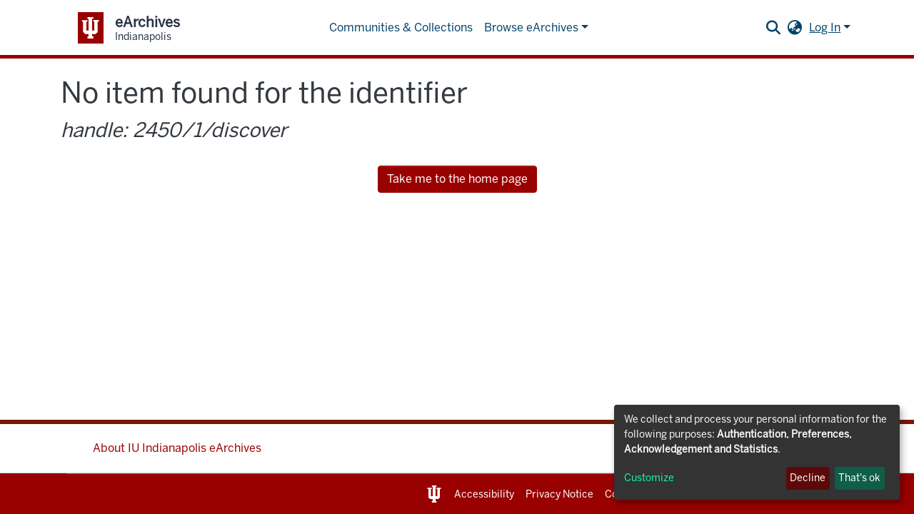

--- FILE ---
content_type: application/javascript; charset=UTF-8
request_url: https://archives.indianapolis.iu.edu/common.e0357fca5676567b.js
body_size: 16201
content:
(self.webpackChunkdspace_angular=self.webpackChunkdspace_angular||[]).push([[8592],{67516:(A,d,e)=>{"use strict";e.r(d),e.d(d,{AccessControlModule:()=>c,ValidateEmailErrorStateMatcher:()=>m});var t=e(36895),a=e(34793),i=e(44186),p=e(88899),_=e(10194),n=e(19672),u=e(9769),o=e(13048),l=e(1517),v=e(94650);const m=(C,h,g)=>C.touched&&!g||C.errors?.emailTaken&&g;let c=(()=>{class C{}return C.\u0275fac=function(g){return new(g||C)},C.\u0275mod=v.\u0275\u0275defineNgModule({type:C}),C.\u0275inj=v.\u0275\u0275defineInjector({providers:[{provide:n.muF,useValue:m}],imports:[t.ez,i.m,a.Bz,p.y,_.e,u.Gs,o.t,l.J]}),C})()},57106:(A,d,e)=>{"use strict";e.r(d),e.d(d,{BrowseBySwitcherComponent:()=>o});var t=e(54004),a=e(26106),i=e(27062),p=e(94650),_=e(34793),n=e(36895);function u(l,v){1&l&&p.\u0275\u0275elementContainer(0)}let o=(()=>{class l{constructor(m,c,C){this.route=m,this.themeService=c,this.getComponentByBrowseByType=C}ngOnInit(){this.browseByComponent=this.route.data.pipe((0,t.U)(m=>this.getComponentByBrowseByType(m.browseDefinition.getRenderType(),this.themeService.getThemeName())))}}return l.\u0275fac=function(m){return new(m||l)(p.\u0275\u0275directiveInject(_.gz),p.\u0275\u0275directiveInject(i.fY),p.\u0275\u0275directiveInject(a.t3))},l.\u0275cmp=p.\u0275\u0275defineComponent({type:l,selectors:[["ds-browse-by-switcher"]],decls:2,vars:3,consts:[[4,"ngComponentOutlet"]],template:function(m,c){1&m&&(p.\u0275\u0275template(0,u,1,0,"ng-container",0),p.\u0275\u0275pipe(1,"async")),2&m&&p.\u0275\u0275property("ngComponentOutlet",p.\u0275\u0275pipeBind1(1,1,c.browseByComponent))},dependencies:[n.$G,n.Ov],encapsulation:2}),l})()},52466:(A,d,e)=>{"use strict";e.r(d),e.d(d,{CollectionPageComponent:()=>_e});var t=e(61135),a=e(39841),i=e(54004),p=e(95698),_=e(39300),n=e(86099),u=e(63900),o=e(68675),l=e(35598),v=e(5164),m=e(42943),c=e(36391),C=e(95642),h=e(68285),g=e(28652),r=e(24702),E=e(4177),D=e(24755),T=e(77467),f=e(19937),L=e(47235),P=e(95376),O=e(12691),y=e(27645),B=e(83616),M=e(63645),s=e(94650),U=e(34793),W=e(36895),I=e(41971),K=e(48106),j=e(70714),S=e(4891),$=e(98605),G=e(66370),X=e(75838),z=e(62512),H=e(38187),Z=e(56572),J=e(38934),Y=e(74009),Q=e(89383);function k(x,F){if(1&x&&(s.\u0275\u0275element(0,"ds-comcol-page-logo",19),s.\u0275\u0275pipe(1,"async")),2&x){const R=s.\u0275\u0275nextContext(4);let b;s.\u0275\u0275property("logo",null==(b=s.\u0275\u0275pipeBind1(1,2,R.logoRD$))?null:b.payload)("alternateText","Collection Logo")}}function q(x,F){if(1&x&&s.\u0275\u0275element(0,"ds-comcol-page-content",20),2&x){const R=s.\u0275\u0275nextContext().ngIf;s.\u0275\u0275property("content",R.sidebarText)("hasInnerHtml",!0)("title","collection.page.news")}}function ee(x,F){if(1&x&&(s.\u0275\u0275elementStart(0,"div",23)(1,"h3",24),s.\u0275\u0275text(2),s.\u0275\u0275pipe(3,"translate"),s.\u0275\u0275elementEnd(),s.\u0275\u0275element(4,"ds-viewable-collection",25),s.\u0275\u0275elementEnd()),2&x){const R=s.\u0275\u0275nextContext().ngVar,b=s.\u0275\u0275nextContext(4);s.\u0275\u0275property("@fadeIn",void 0),s.\u0275\u0275advance(2),s.\u0275\u0275textInterpolate(s.\u0275\u0275pipeBind1(3,6,"collection.page.browse.recent.head")),s.\u0275\u0275advance(2),s.\u0275\u0275property("config",b.paginationConfig)("sortConfig",b.sortConfig)("objects",R)("hideGear",!0)}}function te(x,F){1&x&&(s.\u0275\u0275element(0,"ds-error",26),s.\u0275\u0275pipe(1,"translate")),2&x&&s.\u0275\u0275propertyInterpolate("message",s.\u0275\u0275pipeBind1(1,1,"error.recent-submissions"))}function ne(x,F){1&x&&(s.\u0275\u0275element(0,"ds-themed-loading",26),s.\u0275\u0275pipe(1,"translate")),2&x&&s.\u0275\u0275propertyInterpolate("message",s.\u0275\u0275pipeBind1(1,1,"loading.recent-submissions"))}function oe(x,F){1&x&&(s.\u0275\u0275elementStart(0,"div",27),s.\u0275\u0275text(1),s.\u0275\u0275pipe(2,"translate"),s.\u0275\u0275elementEnd()),2&x&&(s.\u0275\u0275advance(1),s.\u0275\u0275textInterpolate1(" ",s.\u0275\u0275pipeBind1(2,1,"collection.page.browse.recent.empty")," "))}function ae(x,F){if(1&x&&(s.\u0275\u0275elementContainerStart(0),s.\u0275\u0275template(1,ee,5,8,"div",21),s.\u0275\u0275template(2,te,2,3,"ds-error",4),s.\u0275\u0275template(3,ne,2,3,"ds-themed-loading",4),s.\u0275\u0275template(4,oe,3,3,"div",22),s.\u0275\u0275elementContainerEnd()),2&x){const R=F.ngVar;s.\u0275\u0275advance(1),s.\u0275\u0275property("ngIf",null==R?null:R.hasSucceeded),s.\u0275\u0275advance(1),s.\u0275\u0275property("ngIf",null==R?null:R.hasFailed),s.\u0275\u0275advance(1),s.\u0275\u0275property("ngIf",!R||R.isLoading),s.\u0275\u0275advance(1),s.\u0275\u0275property("ngIf",!(null!=R&&R.isLoading)&&0===(null==R||null==R.payload?null:R.payload.page.length))}}function ie(x,F){if(1&x&&(s.\u0275\u0275elementStart(0,"footer",28),s.\u0275\u0275element(1,"ds-comcol-page-content",11),s.\u0275\u0275elementEnd()),2&x){const R=s.\u0275\u0275nextContext().ngIf;s.\u0275\u0275advance(1),s.\u0275\u0275property("content",R.copyrightText)("hasInnerHtml",!0)}}function re(x,F){if(1&x&&(s.\u0275\u0275elementStart(0,"div"),s.\u0275\u0275element(1,"ds-view-tracker",5),s.\u0275\u0275elementStart(2,"div",6)(3,"header",7),s.\u0275\u0275element(4,"ds-comcol-page-header",8),s.\u0275\u0275template(5,k,2,4,"ds-comcol-page-logo",9),s.\u0275\u0275element(6,"ds-themed-comcol-page-handle",10)(7,"ds-comcol-page-content",11),s.\u0275\u0275template(8,q,1,3,"ds-comcol-page-content",12),s.\u0275\u0275elementEnd(),s.\u0275\u0275element(9,"ds-dso-edit-menu"),s.\u0275\u0275elementStart(10,"div",13),s.\u0275\u0275element(11,"ds-dso-page-subscription-button",14),s.\u0275\u0275elementEnd()(),s.\u0275\u0275elementStart(12,"section",15),s.\u0275\u0275element(13,"ds-themed-comcol-page-browse-by",16),s.\u0275\u0275template(14,ae,5,4,"ng-container",17),s.\u0275\u0275pipe(15,"async"),s.\u0275\u0275elementEnd(),s.\u0275\u0275template(16,ie,2,2,"footer",18),s.\u0275\u0275elementEnd()),2&x){const R=F.ngIf,b=s.\u0275\u0275nextContext(3);s.\u0275\u0275advance(1),s.\u0275\u0275property("object",R),s.\u0275\u0275advance(3),s.\u0275\u0275property("name",b.dsoNameService.getName(R)),s.\u0275\u0275advance(1),s.\u0275\u0275property("ngIf",b.logoRD$),s.\u0275\u0275advance(1),s.\u0275\u0275property("content",R.handle)("title","collection.page.handle"),s.\u0275\u0275advance(1),s.\u0275\u0275property("content",R.introductoryText)("hasInnerHtml",!0),s.\u0275\u0275advance(1),s.\u0275\u0275property("ngIf",R.sidebarText),s.\u0275\u0275advance(3),s.\u0275\u0275property("dso",R),s.\u0275\u0275advance(2),s.\u0275\u0275property("id",R.id)("contentType",R.type),s.\u0275\u0275advance(1),s.\u0275\u0275property("ngVar",s.\u0275\u0275pipeBind1(15,13,b.itemRD$)),s.\u0275\u0275advance(2),s.\u0275\u0275property("ngIf",R.copyrightText)}}function se(x,F){if(1&x&&(s.\u0275\u0275elementStart(0,"div"),s.\u0275\u0275template(1,re,17,15,"div",3),s.\u0275\u0275elementEnd()),2&x){const R=s.\u0275\u0275nextContext().ngVar;s.\u0275\u0275property("@fadeInOut",void 0),s.\u0275\u0275advance(1),s.\u0275\u0275property("ngIf",null==R?null:R.payload)}}function le(x,F){1&x&&(s.\u0275\u0275element(0,"ds-error",26),s.\u0275\u0275pipe(1,"translate")),2&x&&s.\u0275\u0275propertyInterpolate("message",s.\u0275\u0275pipeBind1(1,1,"error.collection"))}function ce(x,F){1&x&&(s.\u0275\u0275element(0,"ds-themed-loading",26),s.\u0275\u0275pipe(1,"translate")),2&x&&s.\u0275\u0275propertyInterpolate("message",s.\u0275\u0275pipeBind1(1,1,"loading.collection"))}function de(x,F){if(1&x&&(s.\u0275\u0275elementStart(0,"div",2),s.\u0275\u0275template(1,se,2,2,"div",3),s.\u0275\u0275template(2,le,2,3,"ds-error",4),s.\u0275\u0275template(3,ce,2,3,"ds-themed-loading",4),s.\u0275\u0275elementEnd()),2&x){const R=F.ngVar;s.\u0275\u0275advance(1),s.\u0275\u0275property("ngIf",null==R?null:R.hasSucceeded),s.\u0275\u0275advance(1),s.\u0275\u0275property("ngIf",null==R?null:R.hasFailed),s.\u0275\u0275advance(1),s.\u0275\u0275property("ngIf",null==R?null:R.isLoading)}}let _e=(()=>{class x{constructor(R,b,V,w,N,me,pe,ue,ge){this.collectionDataService=R,this.searchService=b,this.route=V,this.router=w,this.authService=N,this.paginationService=me,this.authorizationDataService=pe,this.dsoNameService=ue,this.appConfig=ge,this.paginationConfig=Object.assign(new E.r,{id:"cp",currentPage:1,pageSize:this.appConfig.browseBy.pageSize}),this.sortConfig=new m.o("dc.date.accessioned",m.S.DESC)}ngOnInit(){this.collectionRD$=this.route.data.pipe((0,i.U)(V=>V.dso),(0,O.Gh)(this.router,this.authService),(0,p.q)(1)),this.logoRD$=this.collectionRD$.pipe((0,i.U)(V=>V.payload),(0,_.h)(V=>(0,r.Uh)(V)),(0,n.z)(V=>V.logo)),this.isCollectionAdmin$=this.authorizationDataService.isAuthorized(L.i.IsCollectionAdmin),this.paginationChanges$=new t.X({paginationConfig:this.paginationConfig,sortConfig:this.sortConfig});const R=this.paginationService.getCurrentPagination(this.paginationConfig.id,this.paginationConfig),b=this.paginationService.getCurrentSort(this.paginationConfig.id,this.sortConfig);this.itemRD$=(0,a.a)([R,b]).pipe((0,u.w)(([V,w])=>this.collectionRD$.pipe((0,h.xw)(),(0,i.U)(N=>N.payload.id),(0,u.w)(N=>this.searchService.search(new l.t({scope:N,pagination:V,sort:w,dsoTypes:[C.h.ITEM]}),null,!0,!0,...y.a).pipe((0,h.Ie)())),(0,o.O)(void 0)))),this.collectionPageRoute$=this.collectionRD$.pipe((0,h.mc)(),(0,i.U)(V=>(0,P.MI)(V.id)))}isNotEmpty(R){return(0,r.UE)(R)}ngOnDestroy(){this.paginationService.clearPagination(this.paginationConfig.id)}}return x.\u0275fac=function(R){return new(R||x)(s.\u0275\u0275directiveInject(c.W),s.\u0275\u0275directiveInject(v.o),s.\u0275\u0275directiveInject(U.gz),s.\u0275\u0275directiveInject(U.F0),s.\u0275\u0275directiveInject(D.e8),s.\u0275\u0275directiveInject(T.N),s.\u0275\u0275directiveInject(f._),s.\u0275\u0275directiveInject(B._),s.\u0275\u0275directiveInject(M.q))},x.\u0275cmp=s.\u0275\u0275defineComponent({type:x,selectors:[["ds-collection-page"]],decls:3,vars:3,consts:[[1,"container"],["class","collection-page",4,"ngVar"],[1,"collection-page"],[4,"ngIf"],[3,"message",4,"ngIf"],[3,"object"],[1,"d-flex","flex-row","border-bottom","mb-4","pb-4"],[1,"comcol-header","mr-auto"],[3,"name"],[3,"logo","alternateText",4,"ngIf"],[3,"content","title"],[3,"content","hasInnerHtml"],[3,"content","hasInnerHtml","title",4,"ngIf"],[1,"pl-2","space-children-mr"],[3,"dso"],[1,"comcol-page-browse-section"],[3,"id","contentType"],[4,"ngVar"],["class","border-top my-5 pt-4",4,"ngIf"],[3,"logo","alternateText"],[3,"content","hasInnerHtml","title"],["class","mt-4",4,"ngIf"],["class","alert alert-info w-100","role","alert",4,"ngIf"],[1,"mt-4"],[1,"sr-only"],[3,"config","sortConfig","objects","hideGear"],[3,"message"],["role","alert",1,"alert","alert-info","w-100"],[1,"border-top","my-5","pt-4"]],template:function(R,b){1&R&&(s.\u0275\u0275elementStart(0,"div",0),s.\u0275\u0275template(1,de,4,3,"div",1),s.\u0275\u0275pipe(2,"async"),s.\u0275\u0275elementEnd()),2&R&&(s.\u0275\u0275advance(1),s.\u0275\u0275property("ngVar",s.\u0275\u0275pipeBind1(2,1,b.collectionRD$)))},dependencies:[W.O5,I.q,K.Z,j.c,S.c,$.g,G.f,X.v,z.U,H.e,Z.g,J.g,Y.g,W.Ov,Q.X$],data:{animation:[g.Ji,g.Ic]},changeDetection:0}),x})()},88840:(A,d,e)=>{"use strict";e.d(d,{C:()=>u,l:()=>o});var t=e(36391),a=e(93369),i=e(68285),p=e(8136),_=e(94650),n=e(89653);const u=[(0,a.l)("parentCommunity",{},(0,a.l)("parentCommunity")),(0,a.l)("logo")];let o=(()=>{class l{constructor(m,c){this.collectionService=m,this.store=c}resolve(m,c){const C=this.collectionService.findById(m.params.id,!0,!1,...u).pipe((0,i.hC)());return C.subscribe(h=>{this.store.dispatch(new p.K(c.url,h.payload))}),C}}return l.\u0275fac=function(m){return new(m||l)(_.\u0275\u0275inject(t.W),_.\u0275\u0275inject(n.yh))},l.\u0275prov=_.\u0275\u0275defineInjectable({token:l,factory:l.\u0275fac}),l})()},61781:(A,d,e)=>{"use strict";e.r(d),e.d(d,{EditItemTemplatePageComponent:()=>O});var t=e(50590),a=e(54004),i=e(63900),p=e(79530),_=e(95376),n=e(68285),u=e(74711),o=e(83616),l=e(94650),v=e(34793),m=e(36895),c=e(38605),C=e(48106),h=e(98605),g=e(27791),r=e(89383);const E=function(y){return{collection:y}};function D(y,B){if(1&y&&(l.\u0275\u0275elementContainerStart(0),l.\u0275\u0275elementStart(1,"h2",8),l.\u0275\u0275text(2),l.\u0275\u0275pipe(3,"translate"),l.\u0275\u0275elementEnd(),l.\u0275\u0275element(4,"ds-themed-dso-edit-metadata",9),l.\u0275\u0275elementStart(5,"button",10),l.\u0275\u0275text(6),l.\u0275\u0275pipe(7,"translate"),l.\u0275\u0275elementEnd(),l.\u0275\u0275elementContainerEnd()),2&y){const M=l.\u0275\u0275nextContext().ngVar,s=l.\u0275\u0275nextContext().ngVar,U=l.\u0275\u0275nextContext();l.\u0275\u0275advance(2),l.\u0275\u0275textInterpolate(l.\u0275\u0275pipeBind2(3,5,"collection.edit.template.head",l.\u0275\u0275pureFunction1(10,E,U.dsoNameService.getName(s)))),l.\u0275\u0275advance(2),l.\u0275\u0275property("updateDataService",U.itemTemplateService)("dso",null==M?null:M.payload),l.\u0275\u0275advance(1),l.\u0275\u0275property("routerLink",U.getCollectionEditUrl(s)),l.\u0275\u0275advance(1),l.\u0275\u0275textInterpolate(l.\u0275\u0275pipeBind1(7,8,"collection.edit.template.cancel"))}}function T(y,B){1&y&&(l.\u0275\u0275element(0,"ds-themed-loading",11),l.\u0275\u0275pipe(1,"translate")),2&y&&l.\u0275\u0275property("message",l.\u0275\u0275pipeBind1(1,1,"collection.edit.template.loading"))}function f(y,B){if(1&y&&(l.\u0275\u0275element(0,"ds-alert",12),l.\u0275\u0275pipe(1,"translate")),2&y){const M=l.\u0275\u0275nextContext(3);l.\u0275\u0275property("type",M.AlertTypeEnum.Error)("content",l.\u0275\u0275pipeBind1(1,2,"collection.edit.template.error"))}}function L(y,B){if(1&y&&(l.\u0275\u0275elementStart(0,"div",4),l.\u0275\u0275template(1,D,8,12,"ng-container",5),l.\u0275\u0275template(2,T,2,3,"ds-themed-loading",6),l.\u0275\u0275template(3,f,2,4,"ds-alert",7),l.\u0275\u0275elementEnd()),2&y){const M=B.ngVar;l.\u0275\u0275advance(1),l.\u0275\u0275property("ngIf",null==M?null:M.hasSucceeded),l.\u0275\u0275advance(1),l.\u0275\u0275property("ngIf",null==M?null:M.isLoading),l.\u0275\u0275advance(1),l.\u0275\u0275property("ngIf",null==M?null:M.hasFailed)}}function P(y,B){if(1&y&&(l.\u0275\u0275elementStart(0,"div",1)(1,"div",2),l.\u0275\u0275template(2,L,4,3,"div",3),l.\u0275\u0275pipe(3,"async"),l.\u0275\u0275elementEnd()()),2&y){const M=l.\u0275\u0275nextContext();l.\u0275\u0275advance(2),l.\u0275\u0275property("ngVar",l.\u0275\u0275pipeBind1(3,1,M.itemRD$))}}let O=(()=>{class y{constructor(M,s,U){this.route=M,this.itemTemplateService=s,this.dsoNameService=U,this.AlertTypeEnum=u.N}ngOnInit(){this.collectionRD$=this.route.parent.data.pipe((0,t.P)(),(0,a.U)(M=>M.dso)),this.itemRD$=this.collectionRD$.pipe((0,n.Gp)(),(0,i.w)(M=>this.itemTemplateService.findByCollectionID(M.id)))}getCollectionEditUrl(M){return M?(0,_.Ou)(M.uuid):""}}return y.\u0275fac=function(M){return new(M||y)(l.\u0275\u0275directiveInject(v.gz),l.\u0275\u0275directiveInject(p.w),l.\u0275\u0275directiveInject(o._))},y.\u0275cmp=l.\u0275\u0275defineComponent({type:y,selectors:[["ds-edit-item-template-page"]],decls:2,vars:3,consts:[["class","container",4,"ngVar"],[1,"container"],[1,"row"],["class","col-12",4,"ngVar"],[1,"col-12"],[4,"ngIf"],[3,"message",4,"ngIf"],[3,"type","content",4,"ngIf"],[1,"border-bottom"],[3,"updateDataService","dso"],[1,"btn","btn-outline-secondary",3,"routerLink"],[3,"message"],[3,"type","content"]],template:function(M,s){if(1&M&&(l.\u0275\u0275template(0,P,4,3,"div",0),l.\u0275\u0275pipe(1,"async")),2&M){let U;l.\u0275\u0275property("ngVar",null==(U=l.\u0275\u0275pipeBind1(1,1,s.collectionRD$))?null:U.payload)}},dependencies:[m.O5,v.rH,c.w,C.Z,h.g,g.w,m.Ov,r.X$],encapsulation:2}),y})()},32125:(A,d,e)=>{"use strict";e.d(d,{h:()=>o,x:()=>u});var t=e(16422),a=e(93369),i=e(68285),p=e(8136),_=e(94650),n=e(89653);const u=[(0,a.l)("logo"),(0,a.l)("subcommunities"),(0,a.l)("collections"),(0,a.l)("parentCommunity")];let o=(()=>{class l{constructor(m,c){this.communityService=m,this.store=c}resolve(m,c){const C=this.communityService.findById(m.params.id,!0,!1,...u).pipe((0,i.hC)());return C.subscribe(h=>{this.store.dispatch(new p.K(c.url,h.payload))}),C}}return l.\u0275fac=function(m){return new(m||l)(_.\u0275\u0275inject(t.w),_.\u0275\u0275inject(n.yh))},l.\u0275prov=_.\u0275\u0275defineInjectable({token:l,factory:l.\u0275fac}),l})()},22656:(A,d,e)=>{"use strict";e.d(d,{m:()=>u});var t=e(93369),a=e(63900),i=e(68285),p=e(72839),_=e(94650),n=e(89653);let u=(()=>{class o{constructor(v,m){this.dataService=v,this.store=m}resolve(v,m){return this.dataService.findById(v.params.id,!0,!1,(0,t.l)("item")).pipe((0,i.hC)(),(0,a.w)(C=>C.payload.item),(0,i.hC)())}}return o.\u0275fac=function(v){return new(v||o)(_.\u0275\u0275inject(p.t),_.\u0275\u0275inject(n.yh))},o.\u0275prov=_.\u0275\u0275defineInjectable({token:o,factory:o.\u0275fac}),o})()},23868:(A,d,e)=>{"use strict";e.r(d),e.d(d,{ForgotEmailComponent:()=>i});var t=e(59860),a=e(94650);let i=(()=>{class p{constructor(){this.typeRequest=t.lR}}return p.\u0275fac=function(n){return new(n||p)},p.\u0275cmp=a.\u0275\u0275defineComponent({type:p,selectors:[["ds-forgot-email"]],decls:1,vars:2,consts:[[3,"MESSAGE_PREFIX","typeRequest"]],template:function(n,u){1&n&&a.\u0275\u0275element(0,"ds-register-email-form",0),2&n&&a.\u0275\u0275property("MESSAGE_PREFIX","forgot-email.form")("typeRequest",u.typeRequest)},dependencies:[t.Zw]}),p})()},91694:(A,d,e)=>{"use strict";e.r(d),e.d(d,{ForgotPasswordFormComponent:()=>C});var t=e(45061),a=e(46418),i=e(54004),p=e(64200),_=e(68285),n=e(94650),u=e(89383),o=e(89653),l=e(34793),v=e(36895),m=e(31389);function c(h,g){if(1&h){const r=n.\u0275\u0275getCurrentView();n.\u0275\u0275elementStart(0,"div",1)(1,"h3",2),n.\u0275\u0275text(2),n.\u0275\u0275pipe(3,"translate"),n.\u0275\u0275elementEnd(),n.\u0275\u0275elementStart(4,"div",3)(5,"div",4),n.\u0275\u0275text(6),n.\u0275\u0275pipe(7,"translate"),n.\u0275\u0275elementEnd(),n.\u0275\u0275elementStart(8,"div",5)(9,"div",6)(10,"div",7)(11,"label",8),n.\u0275\u0275text(12),n.\u0275\u0275pipe(13,"translate"),n.\u0275\u0275elementEnd(),n.\u0275\u0275elementStart(14,"span",9),n.\u0275\u0275text(15),n.\u0275\u0275pipe(16,"async"),n.\u0275\u0275elementEnd()()()()(),n.\u0275\u0275elementStart(17,"div",3)(18,"div",4),n.\u0275\u0275text(19),n.\u0275\u0275pipe(20,"translate"),n.\u0275\u0275elementEnd(),n.\u0275\u0275elementStart(21,"div",5)(22,"ds-profile-page-security-form",10),n.\u0275\u0275listener("isInvalid",function(D){n.\u0275\u0275restoreView(r);const T=n.\u0275\u0275nextContext();return n.\u0275\u0275resetView(T.setInValid(D))})("passwordValue",function(D){n.\u0275\u0275restoreView(r);const T=n.\u0275\u0275nextContext();return n.\u0275\u0275resetView(T.setPasswordValue(D))}),n.\u0275\u0275elementEnd()()(),n.\u0275\u0275elementStart(23,"div",6)(24,"div",7)(25,"button",11),n.\u0275\u0275listener("click",function(){n.\u0275\u0275restoreView(r);const D=n.\u0275\u0275nextContext();return n.\u0275\u0275resetView(D.submit())}),n.\u0275\u0275text(26),n.\u0275\u0275pipe(27,"translate"),n.\u0275\u0275elementEnd()()()()}if(2&h){const r=n.\u0275\u0275nextContext();n.\u0275\u0275advance(2),n.\u0275\u0275textInterpolate(n.\u0275\u0275pipeBind1(3,9,"forgot-password.form.head")),n.\u0275\u0275advance(4),n.\u0275\u0275textInterpolate(n.\u0275\u0275pipeBind1(7,11,"forgot-password.form.identification.header")),n.\u0275\u0275advance(6),n.\u0275\u0275textInterpolate(n.\u0275\u0275pipeBind1(13,13,"forgot-password.form.identification.email")),n.\u0275\u0275advance(3),n.\u0275\u0275textInterpolate(n.\u0275\u0275pipeBind1(16,15,r.registration$).email),n.\u0275\u0275advance(4),n.\u0275\u0275textInterpolate(n.\u0275\u0275pipeBind1(20,17,"forgot-password.form.card.security")),n.\u0275\u0275advance(3),n.\u0275\u0275property("passwordCanBeEmpty",!1)("FORM_PREFIX","forgot-password.form."),n.\u0275\u0275advance(3),n.\u0275\u0275property("disabled",r.isInValid),n.\u0275\u0275advance(1),n.\u0275\u0275textInterpolate(n.\u0275\u0275pipeBind1(27,19,"forgot-password.form.submit"))}}let C=(()=>{class h{constructor(r,E,D,T,f,L){this.ePersonDataService=r,this.translateService=E,this.notificationsService=D,this.store=T,this.router=f,this.route=L,this.isInValid=!0,this.NOTIFICATIONS_PREFIX="forgot-password.form.notification"}ngOnInit(){this.registration$=this.route.data.pipe((0,i.U)(r=>r.registration),(0,_.Gp)()),this.registration$.subscribe(r=>{this.email=r.email,this.token=r.token,this.user=r.user})}setInValid(r){this.isInValid=r}setPasswordValue(r){this.password=r}submit(){this.isInValid||this.ePersonDataService.patchPasswordWithToken(this.user,this.token,this.password).pipe((0,_.hC)()).subscribe(r=>{r.hasSucceeded?(this.notificationsService.success(this.translateService.instant(this.NOTIFICATIONS_PREFIX+".success.title"),this.translateService.instant(this.NOTIFICATIONS_PREFIX+".success.content")),this.store.dispatch(new p.zn(this.email,this.password)),this.router.navigate(["/home"])):this.notificationsService.error(this.translateService.instant(this.NOTIFICATIONS_PREFIX+".error.title"),r.errorMessage)})}}return h.\u0275fac=function(r){return new(r||h)(n.\u0275\u0275directiveInject(t.k),n.\u0275\u0275directiveInject(u.sK),n.\u0275\u0275directiveInject(a.T),n.\u0275\u0275directiveInject(o.yh),n.\u0275\u0275directiveInject(l.F0),n.\u0275\u0275directiveInject(l.gz))},h.\u0275cmp=n.\u0275\u0275defineComponent({type:h,selectors:[["ds-forgot-password-form"]],decls:2,vars:3,consts:[["class","container",4,"ngIf"],[1,"container"],[1,"mb-4"],[1,"card","mb-4"],[1,"card-header"],[1,"card-body"],[1,"row"],[1,"col-12"],["for","email",1,"font-weight-bold"],["id","email"],[3,"passwordCanBeEmpty","FORM_PREFIX","isInvalid","passwordValue"],[1,"btn","btn-default","btn-primary",3,"disabled","click"]],template:function(r,E){1&r&&(n.\u0275\u0275template(0,c,28,21,"div",0),n.\u0275\u0275pipe(1,"async")),2&r&&n.\u0275\u0275property("ngIf",n.\u0275\u0275pipeBind1(1,1,E.registration$))},dependencies:[v.O5,m.V,v.Ov,u.X$]}),h})()},49195:(A,d,e)=>{"use strict";e.d(d,{Z:()=>o});var t=e(94650),a=e(36895),i=e(9769),p=e(34793),_=e(89383);function n(l,v){if(1&l&&(t.\u0275\u0275elementStart(0,"span")(1,"button",5),t.\u0275\u0275pipe(2,"translate"),t.\u0275\u0275text(3),t.\u0275\u0275pipe(4,"translate"),t.\u0275\u0275elementEnd()()),2&l){const m=t.\u0275\u0275nextContext();t.\u0275\u0275advance(1),t.\u0275\u0275property("disabled",m.operation.disabled)("routerLink",m.operation.operationUrl),t.\u0275\u0275attribute("aria-label",t.\u0275\u0275pipeBind1(2,4,"item.edit.tabs.status.buttons."+m.operation.operationKey+".button")),t.\u0275\u0275advance(2),t.\u0275\u0275textInterpolate1(" ",t.\u0275\u0275pipeBind1(4,6,"item.edit.tabs.status.buttons."+m.operation.operationKey+".button")," ")}}function u(l,v){if(1&l&&(t.\u0275\u0275elementStart(0,"span",6),t.\u0275\u0275pipe(1,"translate"),t.\u0275\u0275elementStart(2,"button",7),t.\u0275\u0275pipe(3,"translate"),t.\u0275\u0275text(4),t.\u0275\u0275pipe(5,"translate"),t.\u0275\u0275elementEnd()()),2&l){const m=t.\u0275\u0275nextContext();t.\u0275\u0275property("ngbTooltip",t.\u0275\u0275pipeBind1(1,4,"item.edit.tabs.status.buttons.unauthorized")),t.\u0275\u0275advance(2),t.\u0275\u0275property("disabled",!0),t.\u0275\u0275attribute("aria-label",t.\u0275\u0275pipeBind1(3,6,"item.edit.tabs.status.buttons."+m.operation.operationKey+".button")),t.\u0275\u0275advance(2),t.\u0275\u0275textInterpolate1(" ",t.\u0275\u0275pipeBind1(5,8,"item.edit.tabs.status.buttons."+m.operation.operationKey+".button")," ")}}let o=(()=>{class l{}return l.\u0275fac=function(m){return new(m||l)},l.\u0275cmp=t.\u0275\u0275defineComponent({type:l,selectors:[["ds-item-operation"]],inputs:{operation:"operation"},decls:7,vars:5,consts:[[1,"col-3","float-left","d-flex","h-100","action-label"],[1,"justify-content-center","align-self-center"],[1,"col-9","float-left","action-button"],[4,"ngIf"],[3,"ngbTooltip",4,"ngIf"],[1,"btn","btn-outline-primary",3,"disabled","routerLink"],[3,"ngbTooltip"],[1,"btn","btn-outline-primary",3,"disabled"]],template:function(m,c){1&m&&(t.\u0275\u0275elementStart(0,"div",0)(1,"span",1),t.\u0275\u0275text(2),t.\u0275\u0275pipe(3,"translate"),t.\u0275\u0275elementEnd()(),t.\u0275\u0275elementStart(4,"div",2),t.\u0275\u0275template(5,n,5,8,"span",3),t.\u0275\u0275template(6,u,6,10,"span",4),t.\u0275\u0275elementEnd()),2&m&&(t.\u0275\u0275advance(2),t.\u0275\u0275textInterpolate1(" ",t.\u0275\u0275pipeBind1(3,3,"item.edit.tabs.status.buttons."+c.operation.operationKey+".label")," "),t.\u0275\u0275advance(3),t.\u0275\u0275property("ngIf",c.operation.authorized),t.\u0275\u0275advance(1),t.\u0275\u0275property("ngIf",!c.operation.authorized))},dependencies:[a.O5,i._L,p.rH,_.X$],encapsulation:2}),l})()},21911:(A,d,e)=>{"use strict";e.r(d),e.d(d,{ItemStatusComponent:()=>s});var t=e(28652);class a{constructor(W,I,K,j=!1,S=!0){this.operationKey=W,this.operationUrl=I,this.featureID=K,this.authorized=S,this.setDisabled(j)}setDisabled(W){this.disabled=W}}var i=e(54004),p=e(86099),_=e(63900),n=e(71884),u=e(32518),o=e(61135),l=e(40747),v=e(19937),m=e(47235),c=e(24702),C=e(68285),h=e(42107),g=e(59656),r=e(94650),E=e(34793),D=e(36895),T=e(49195),f=e(89383);function L(U,W){if(1&U&&(r.\u0275\u0275elementStart(0,"div",7)(1,"div",3),r.\u0275\u0275text(2),r.\u0275\u0275pipe(3,"translate"),r.\u0275\u0275elementEnd(),r.\u0275\u0275elementStart(4,"div",8),r.\u0275\u0275text(5),r.\u0275\u0275elementEnd()()),2&U){const I=W.$implicit,K=r.\u0275\u0275nextContext();r.\u0275\u0275advance(2),r.\u0275\u0275textInterpolate1(" ",r.\u0275\u0275pipeBind1(3,3,"item.edit.tabs.status.labels."+I),": "),r.\u0275\u0275advance(2),r.\u0275\u0275propertyInterpolate1("id","status-",I,""),r.\u0275\u0275advance(1),r.\u0275\u0275textInterpolate1(" ",K.statusData[I]," ")}}function P(U,W){if(1&U&&(r.\u0275\u0275elementStart(0,"div")(1,"div",3),r.\u0275\u0275text(2),r.\u0275\u0275elementEnd(),r.\u0275\u0275elementStart(3,"div",10),r.\u0275\u0275text(4),r.\u0275\u0275pipe(5,"translate"),r.\u0275\u0275elementEnd()()),2&U){const I=r.\u0275\u0275nextContext().$implicit;r.\u0275\u0275advance(2),r.\u0275\u0275textInterpolate1(" ",I.identifierType.toLocaleUpperCase()," "),r.\u0275\u0275advance(2),r.\u0275\u0275textInterpolate2("",I.value," (",r.\u0275\u0275pipeBind1(5,3,"item.edit.identifiers.doi.status."+I.identifierStatus),")")}}function O(U,W){if(1&U&&(r.\u0275\u0275elementStart(0,"div",7),r.\u0275\u0275template(1,P,6,5,"div",9),r.\u0275\u0275elementEnd()),2&U){const I=W.$implicit;r.\u0275\u0275advance(1),r.\u0275\u0275property("ngIf","doi"==I.identifierType)}}function y(U,W){if(1&U&&r.\u0275\u0275element(0,"ds-item-operation",13),2&U){const I=r.\u0275\u0275nextContext().$implicit;r.\u0275\u0275property("operation",I)}}const B=function(U){return{"pt-3":U}};function M(U,W){if(1&U&&(r.\u0275\u0275elementStart(0,"div",11),r.\u0275\u0275template(1,y,1,1,"ds-item-operation",12),r.\u0275\u0275elementEnd()),2&U){const I=W.$implicit;r.\u0275\u0275property("ngClass",r.\u0275\u0275pureFunction1(2,B,I)),r.\u0275\u0275advance(1),r.\u0275\u0275property("ngIf",I)}}let s=(()=>{class U{constructor(I,K,j,S){this.route=I,this.authorizationService=K,this.identifierDataService=j,this.configurationService=S,this.operations$=new o.X([]),this.subs=[]}ngOnInit(){this.itemRD$=this.route.parent.data.pipe((0,i.U)(I=>I.dso)),this.itemRD$.pipe((0,i.U)(I=>I.payload)).subscribe(I=>{this.statusData=Object.assign({id:I.id,handle:I.handle,lastModified:I.lastModified}),this.statusDataKeys=Object.keys(this.statusData),this.identifiers$=this.identifierDataService.getIdentifierDataFor(I).pipe((0,i.U)(S=>401!==S.statusCode&&(0,c.Uh)(S.payload)?S.payload.identifiers:null));let K=this.configurationService.findByPropertyName("identifiers.item-status.register-doi").pipe((0,C.hC)(),(0,i.U)(S=>!!(S.hasSucceeded&&(0,c.Uh)(S.payload)&&(0,c.UE)(S.payload.values))&&"true"===S.payload.values[0]));const j=[];j.push(new a("authorizations",this.getCurrentUrl(I)+"/authorizations",m.i.CanManagePolicies,!0)),j.push(new a("mappedCollections",this.getCurrentUrl(I)+"/mapper",m.i.CanManageMappings,!0)),j.push(I.isWithdrawn?new a("reinstate",this.getCurrentUrl(I)+"/reinstate",m.i.ReinstateItem,!0):new a("withdraw",this.getCurrentUrl(I)+"/withdraw",m.i.WithdrawItem,!0)),j.push(I.isDiscoverable?new a("private",this.getCurrentUrl(I)+"/private",m.i.CanMakePrivate,!0):new a("public",this.getCurrentUrl(I)+"/public",m.i.CanMakePrivate,!0)),j.push(new a("delete",this.getCurrentUrl(I)+"/delete",m.i.CanDelete,!0)),j.push(new a("move",this.getCurrentUrl(I)+"/move",m.i.CanMove,!0)),this.operations$.next(j),this.identifierDataService.getIdentifierDataFor(I).pipe((0,C.xw)(),(0,C.xe)(),(0,p.z)(S=>{let G=!0,X=!1;return S.identifiers?.forEach(z=>{(0,c.Uh)(z)&&"doi"===z.identifierType&&(G=!1,("PENDING"===z.identifierStatus||"MINTED"===z.identifierStatus||null==z.identifierStatus)&&(X=!0))}),K.pipe((0,i.U)(z=>z&&(X||G)))}),(0,_.w)(S=>{let $=[...j];return S&&$.push(new a("register-doi",this.getCurrentUrl(I)+"/register-doi",m.i.CanRegisterDOI,!0)),$}),(0,p.z)(S=>(0,c.Uh)(S.featureID)?this.authorizationService.isAuthorized(S.featureID,I.self).pipe((0,n.x)(),(0,i.U)($=>new a(S.operationKey,S.operationUrl,S.featureID,!$,$))):[S]),(0,u.q)()).subscribe(S=>{this.operations$.next(S)})}),this.itemPageRoute$=this.itemRD$.pipe((0,C.mc)(),(0,i.U)(I=>(0,l.Tt)(I)))}getCurrentUrl(I){return(0,l.tn)(I)}trackOperation(I,K){return(0,c.Uh)(K)?K.operationKey:void 0}ngOnDestroy(){this.subs.filter(I=>(0,c.Uh)(I)).forEach(I=>I.unsubscribe())}}return U.\u0275fac=function(I){return new(I||U)(r.\u0275\u0275directiveInject(E.gz),r.\u0275\u0275directiveInject(v._),r.\u0275\u0275directiveInject(h.m),r.\u0275\u0275directiveInject(g.i))},U.\u0275cmp=r.\u0275\u0275defineComponent({type:U,selectors:[["ds-item-status"]],decls:17,vars:19,consts:[[1,"mt-2"],[1,"row"],["class","w-100",4,"ngFor","ngForOf"],[1,"col-3","float-left","status-label"],["id","status-itemPage",1,"col-9","float-left","status-data"],[3,"routerLink"],["class","w-100",3,"ngClass",4,"ngFor","ngForOf"],[1,"w-100"],[1,"col-9","float-left","status-data",3,"id"],[4,"ngIf"],[1,"col-9","float-left","status-label"],[1,"w-100",3,"ngClass"],[3,"operation",4,"ngIf"],[3,"operation"]],template:function(I,K){1&I&&(r.\u0275\u0275elementStart(0,"p",0),r.\u0275\u0275text(1),r.\u0275\u0275pipe(2,"translate"),r.\u0275\u0275elementEnd(),r.\u0275\u0275elementStart(3,"div",1),r.\u0275\u0275template(4,L,6,5,"div",2),r.\u0275\u0275template(5,O,2,1,"div",2),r.\u0275\u0275pipe(6,"async"),r.\u0275\u0275elementStart(7,"div",3),r.\u0275\u0275text(8),r.\u0275\u0275pipe(9,"translate"),r.\u0275\u0275elementEnd(),r.\u0275\u0275elementStart(10,"div",4)(11,"a",5),r.\u0275\u0275pipe(12,"async"),r.\u0275\u0275text(13),r.\u0275\u0275pipe(14,"async"),r.\u0275\u0275elementEnd()(),r.\u0275\u0275template(15,M,2,4,"div",6),r.\u0275\u0275pipe(16,"async"),r.\u0275\u0275elementEnd()),2&I&&(r.\u0275\u0275advance(1),r.\u0275\u0275textInterpolate(r.\u0275\u0275pipeBind1(2,7,"item.edit.tabs.status.description")),r.\u0275\u0275advance(3),r.\u0275\u0275property("ngForOf",K.statusDataKeys),r.\u0275\u0275advance(1),r.\u0275\u0275property("ngForOf",r.\u0275\u0275pipeBind1(6,9,K.identifiers$)),r.\u0275\u0275advance(3),r.\u0275\u0275textInterpolate1(" ",r.\u0275\u0275pipeBind1(9,11,"item.edit.tabs.status.labels.itemPage"),": "),r.\u0275\u0275advance(3),r.\u0275\u0275property("routerLink",r.\u0275\u0275pipeBind1(12,13,K.itemPageRoute$)),r.\u0275\u0275advance(2),r.\u0275\u0275textInterpolate(r.\u0275\u0275pipeBind1(14,15,K.itemPageRoute$)),r.\u0275\u0275advance(2),r.\u0275\u0275property("ngForOf",r.\u0275\u0275pipeBind1(16,17,K.operations$)))},dependencies:[D.mk,D.sg,D.O5,E.rH,T.Z,D.Ov,f.X$],encapsulation:2,data:{animation:[t.Ji,t.Ic]}}),U})()},36509:(A,d,e)=>{"use strict";e.r(d),e.d(d,{LoginPageComponent:()=>C});var t=e(39841),a=e(39300),i=e(95698),p=e(64200),_=e(24702),n=e(99705),u=e(19168),o=e(94650),l=e(34793),v=e(89653),m=e(4065),c=e(89383);let C=(()=>{class h{constructor(r,E){this.route=r,this.store=E}ngOnInit(){const r=this.route.queryParams,E=this.store.select(u.$8);this.sub=(0,t.a)(r,E).pipe((0,a.h)(([D,T])=>(0,_.UE)(D.token)||(0,_.UE)(D.expired)),(0,i.q)(1)).subscribe(([D,T])=>{const f=D.token;let L;T?(0,_.UE)(f)&&(L=new n.Y(f),this.store.dispatch(new p.$L(L))):(0,_.UE)(f)?(L=new n.Y(f),this.store.dispatch(new p.LF(L))):(0,_.UE)(D.expired)&&this.store.dispatch(new p.vT("auth.messages.expired"))})}ngOnDestroy(){(0,_.Uh)(this.sub)&&this.sub.unsubscribe(),this.store.dispatch(new p.wO)}}return h.\u0275fac=function(r){return new(r||h)(o.\u0275\u0275directiveInject(l.gz),o.\u0275\u0275directiveInject(v.yh))},h.\u0275cmp=o.\u0275\u0275defineComponent({type:h,selectors:[["ds-login-page"]],decls:9,vars:7,consts:[[1,"container","w-100","h-100"],[1,"text-center","mt-5","row","justify-content-center"],["src","assets/images/dspace-logo.png",1,"mb-4","login-logo",3,"alt"],[1,"h3","mb-0","font-weight-normal"],[3,"isStandalonePage"]],template:function(r,E){1&r&&(o.\u0275\u0275elementStart(0,"div",0)(1,"div",1)(2,"div"),o.\u0275\u0275element(3,"img",2),o.\u0275\u0275pipe(4,"translate"),o.\u0275\u0275elementStart(5,"h1",3),o.\u0275\u0275text(6),o.\u0275\u0275pipe(7,"translate"),o.\u0275\u0275elementEnd(),o.\u0275\u0275element(8,"ds-log-in",4),o.\u0275\u0275elementEnd()()()),2&r&&(o.\u0275\u0275advance(3),o.\u0275\u0275propertyInterpolate("alt",o.\u0275\u0275pipeBind1(4,3,"repository.image.logo")),o.\u0275\u0275advance(3),o.\u0275\u0275textInterpolate(o.\u0275\u0275pipeBind1(7,5,"login.form.header")),o.\u0275\u0275advance(2),o.\u0275\u0275property("isStandalonePage",!0))},dependencies:[m.D,c.X$],styles:[".login-logo[_ngcontent-%COMP%]{height:var(--ds-login-logo-height);width:var(--ds-login-logo-width)}"]}),h})()},95886:(A,d,e)=>{"use strict";e.r(d),e.d(d,{LogoutPageComponent:()=>p});var t=e(94650),a=e(62185),i=e(89383);let p=(()=>{class _{}return _.\u0275fac=function(u){return new(u||_)},_.\u0275cmp=t.\u0275\u0275defineComponent({type:_,selectors:[["ds-logout-page"]],decls:8,vars:3,consts:[[1,"container","w-100","h-100"],[1,"text-center","mt-5","row","justify-content-md-center"],[1,"mx-auto"],["src","assets/images/dspace-logo.png",1,"mb-4","login-logo"],[1,"h3","mb-0","font-weight-normal"]],template:function(u,o){1&u&&(t.\u0275\u0275elementStart(0,"div",0)(1,"div",1)(2,"div",2),t.\u0275\u0275element(3,"img",3),t.\u0275\u0275elementStart(4,"h1",4),t.\u0275\u0275text(5),t.\u0275\u0275pipe(6,"translate"),t.\u0275\u0275elementEnd(),t.\u0275\u0275element(7,"ds-log-out"),t.\u0275\u0275elementEnd()()()),2&u&&(t.\u0275\u0275advance(5),t.\u0275\u0275textInterpolate(t.\u0275\u0275pipeBind1(6,1,"logout.form.header")))},dependencies:[a.P,i.X$],styles:[".login-logo[_ngcontent-%COMP%]{height:var(--ds-login-logo-height);width:var(--ds-login-logo-width)}"]}),_})()},58664:(A,d,e)=>{"use strict";e.r(d),e.d(d,{ObjectNotFoundComponent:()=>p});var t=e(94650),a=e(34793),i=e(89383);let p=(()=>{class _{constructor(u){this.route=u,u.params.subscribe(o=>{this.idType=o.idType,this.id=o.id})}ngOnInit(){this.missingItem=this.idType.startsWith("handle")||this.idType.startsWith("uuid")?this.idType+": "+this.id:"handle: "+this.idType+"/"+this.id}}return _.\u0275fac=function(u){return new(u||_)(t.\u0275\u0275directiveInject(a.gz))},_.\u0275cmp=t.\u0275\u0275defineComponent({type:_,selectors:[["ds-objnotfound"]],decls:13,vars:7,consts:[[1,"object-not-found","container"],[1,"text-center"],["routerLink","/home",1,"btn","btn-primary"]],template:function(u,o){1&u&&(t.\u0275\u0275elementStart(0,"div",0)(1,"h1"),t.\u0275\u0275text(2),t.\u0275\u0275pipe(3,"translate"),t.\u0275\u0275elementEnd(),t.\u0275\u0275elementStart(4,"h2")(5,"small")(6,"em"),t.\u0275\u0275text(7),t.\u0275\u0275elementEnd()()(),t.\u0275\u0275element(8,"br"),t.\u0275\u0275elementStart(9,"p",1)(10,"a",2),t.\u0275\u0275text(11),t.\u0275\u0275pipe(12,"translate"),t.\u0275\u0275elementEnd()()()),2&u&&(t.\u0275\u0275advance(2),t.\u0275\u0275textInterpolate(t.\u0275\u0275pipeBind1(3,3,"error.identifier")),t.\u0275\u0275advance(5),t.\u0275\u0275textInterpolate(o.missingItem),t.\u0275\u0275advance(4),t.\u0275\u0275textInterpolate(t.\u0275\u0275pipeBind1(12,5,"404.link.home-page")))},dependencies:[a.rH,i.X$]}),_})()},79910:(A,d,e)=>{"use strict";e.d(d,{N:()=>t});var t=(()=>{return(a=t||(t={}))[a.SCHEDULED=0]="SCHEDULED",a[a.RUNNING=1]="RUNNING",a[a.COMPLETED=2]="COMPLETED",a[a.FAILED=3]="FAILED",t;var a})()},56980:(A,d,e)=>{"use strict";e.r(d),e.d(d,{ProfilePageModule:()=>C});var t=e(36895),a=e(44186),i=e(34793),p=e(98655),_=e(25330),n=e(94650);function u(h,g){}const o=["*"];let l=(()=>{class h extends _.F{getComponentName(){return"ProfilePageComponent"}importThemedComponent(r){return e(98695)(`./${r}/app/profile-page/profile-page.component`)}importUnthemedComponent(){return e.e(536).then(e.bind(e,50536))}}return h.\u0275fac=function(){let g;return function(E){return(g||(g=n.\u0275\u0275getInheritedFactory(h)))(E||h)}}(),h.\u0275cmp=n.\u0275\u0275defineComponent({type:h,selectors:[["ds-themed-profile-page"]],features:[n.\u0275\u0275InheritDefinitionFeature],ngContentSelectors:o,decls:5,vars:0,consts:[["vcr",""],["content",""]],template:function(r,E){1&r&&(n.\u0275\u0275projectionDef(),n.\u0275\u0275template(0,u,0,0,"ng-template",null,0,n.\u0275\u0275templateRefExtractor),n.\u0275\u0275elementStart(2,"div",null,1),n.\u0275\u0275projection(4),n.\u0275\u0275elementEnd())},encapsulation:2}),h})(),v=(()=>{class h{}return h.\u0275fac=function(r){return new(r||h)},h.\u0275mod=n.\u0275\u0275defineNgModule({type:h}),h.\u0275inj=n.\u0275\u0275defineInjector({imports:[i.Bz.forChild([{path:"",pathMatch:"full",component:l,resolve:{breadcrumb:p.t},data:{breadcrumbKey:"profile",title:"profile.title"}}])]}),h})();var m=e(10194),c=e(48568);let C=(()=>{class h{}return h.\u0275fac=function(r){return new(r||h)},h.\u0275mod=n.\u0275\u0275defineNgModule({type:h}),h.\u0275inj=n.\u0275\u0275defineInjector({imports:[v,t.ez,a.m,m.e,c.S]}),h})()},4734:(A,d,e)=>{"use strict";e.d(d,{E:()=>p});var t=e(36895),a=e(44186),i=e(94650);let p=(()=>{class _{}return _.\u0275fac=function(u){return new(u||_)},_.\u0275mod=i.\u0275\u0275defineNgModule({type:_}),_.\u0275inj=i.\u0275\u0275defineInjector({imports:[t.ez,a.m]}),_})()},11923:(A,d,e)=>{"use strict";e.r(d),e.d(d,{RegisterEmailComponent:()=>i});var t=e(59860),a=e(94650);let i=(()=>{class p{constructor(){this.typeRequest=t.xY}}return p.\u0275fac=function(n){return new(n||p)},p.\u0275cmp=a.\u0275\u0275defineComponent({type:p,selectors:[["ds-register-email"]],decls:1,vars:2,consts:[[3,"MESSAGE_PREFIX","typeRequest"]],template:function(n,u){1&n&&a.\u0275\u0275element(0,"ds-register-email-form",0),2&n&&a.\u0275\u0275property("MESSAGE_PREFIX","register-page.registration")("typeRequest",u.typeRequest)},dependencies:[t.Zw]}),p})()},26831:(A,d,e)=>{"use strict";e.d(d,{E:()=>o});var t=e(93459),a=e(24755),i=e(54004),p=e(68285),_=e(12691),n=e(94650),u=e(34793);let o=(()=>{class l{constructor(m,c,C){this.epersonRegistrationService=m,this.router=c,this.authService=C}canActivate(m,c){return this.epersonRegistrationService.searchByToken(m.params.token).pipe((0,p.hC)(),(0,_.Gh)(this.router,this.authService),(0,i.U)(h=>(m.data={...m.data,registration:h},h.hasSucceeded)))}}return l.\u0275fac=function(m){return new(m||l)(n.\u0275\u0275inject(t.m),n.\u0275\u0275inject(u.F0),n.\u0275\u0275inject(a.e8))},l.\u0275prov=n.\u0275\u0275defineInjectable({token:l,factory:l.\u0275fac,providedIn:"root"}),l})()},65751:(A,d,e)=>{"use strict";e.r(d),e.d(d,{DenyRequestCopyComponent:()=>P});var t=e(54004),a=e(63900),i=e(68285),p=e(24755),_=e(39841),n=e(83639),u=e(83616),o=e(24702),l=e(70890),v=e(46418),m=e(12691),c=e(94650),C=e(34793),h=e(89383),g=e(36895),r=e(48106),E=e(98605),D=e(42702);function T(O,y){if(1&O){const B=c.\u0275\u0275getCurrentView();c.\u0275\u0275elementStart(0,"div")(1,"p"),c.\u0275\u0275text(2),c.\u0275\u0275pipe(3,"translate"),c.\u0275\u0275elementEnd(),c.\u0275\u0275elementStart(4,"ds-themed-email-request-copy",4),c.\u0275\u0275listener("send",function(s){c.\u0275\u0275restoreView(B);const U=c.\u0275\u0275nextContext(2);return c.\u0275\u0275resetView(U.deny(s))}),c.\u0275\u0275pipe(5,"async"),c.\u0275\u0275pipe(6,"async"),c.\u0275\u0275elementEnd()()}if(2&O){const B=c.\u0275\u0275nextContext(2);c.\u0275\u0275advance(2),c.\u0275\u0275textInterpolate(c.\u0275\u0275pipeBind1(3,3,"deny-request-copy.intro")),c.\u0275\u0275advance(2),c.\u0275\u0275property("subject",c.\u0275\u0275pipeBind1(5,5,B.subject$))("message",c.\u0275\u0275pipeBind1(6,7,B.message$))}}function f(O,y){1&O&&c.\u0275\u0275element(0,"ds-themed-loading")}function L(O,y){if(1&O&&(c.\u0275\u0275elementStart(0,"div",1)(1,"h3",2),c.\u0275\u0275text(2),c.\u0275\u0275pipe(3,"translate"),c.\u0275\u0275elementEnd(),c.\u0275\u0275template(4,T,7,9,"div",3),c.\u0275\u0275template(5,f,1,0,"ds-themed-loading",3),c.\u0275\u0275elementEnd()),2&O){const B=y.ngVar;c.\u0275\u0275advance(2),c.\u0275\u0275textInterpolate(c.\u0275\u0275pipeBind1(3,3,"deny-request-copy.header")),c.\u0275\u0275advance(2),c.\u0275\u0275property("ngIf",B&&B.hasSucceeded),c.\u0275\u0275advance(1),c.\u0275\u0275property("ngIf",!B||(null==B?null:B.isLoading))}}let P=(()=>{class O{constructor(B,M,s,U,W,I,K,j){this.router=B,this.route=M,this.authService=s,this.translateService=U,this.itemDataService=W,this.nameService=I,this.itemRequestService=K,this.notificationsService=j}ngOnInit(){this.itemRequestRD$=this.route.data.pipe((0,t.U)(M=>M.request),(0,i.hC)(),(0,m.Gh)(this.router,this.authService));const B=(0,_.a)([this.itemRequestRD$.pipe((0,i.Gp)()),this.authService.getAuthenticatedUserFromStore()]).pipe((0,a.w)(([M,s])=>this.itemDataService.findById(M.itemId).pipe((0,i.Gp)(),(0,t.U)(U=>{const W=U.firstMetadataValue("dc.identifier.uri");return Object.assign({recipientName:M.requestName,itemUrl:(0,o.UE)(W)?W:U.handle,itemName:this.nameService.getName(U),authorName:this.nameService.getName(s),authorEmail:s.email})}))));this.subject$=this.translateService.get("deny-request-copy.email.subject"),this.message$=B.pipe((0,a.w)(M=>this.translateService.get("deny-request-copy.email.message",M)))}deny(B){this.itemRequestRD$.pipe((0,i.Gp)(),(0,a.w)(M=>this.itemRequestService.deny(M.token,B)),(0,i.hC)()).subscribe(M=>{M.hasSucceeded?(this.notificationsService.success(this.translateService.get("deny-request-copy.success")),this.router.navigateByUrl("/")):this.notificationsService.error(this.translateService.get("deny-request-copy.error"),M.errorMessage)})}}return O.\u0275fac=function(B){return new(B||O)(c.\u0275\u0275directiveInject(C.F0),c.\u0275\u0275directiveInject(C.gz),c.\u0275\u0275directiveInject(p.e8),c.\u0275\u0275directiveInject(h.sK),c.\u0275\u0275directiveInject(n.S),c.\u0275\u0275directiveInject(u._),c.\u0275\u0275directiveInject(l.a),c.\u0275\u0275directiveInject(v.T))},O.\u0275cmp=c.\u0275\u0275defineComponent({type:O,selectors:[["ds-deny-request-copy"]],decls:2,vars:3,consts:[["class","container",4,"ngVar"],[1,"container"],[1,"mb-4"],[4,"ngIf"],[3,"subject","message","send"]],template:function(B,M){1&B&&(c.\u0275\u0275template(0,L,6,5,"div",0),c.\u0275\u0275pipe(1,"async")),2&B&&c.\u0275\u0275property("ngVar",c.\u0275\u0275pipeBind1(1,1,M.itemRequestRD$))},dependencies:[g.O5,r.Z,E.g,D.F,g.Ov,h.X$]}),O})()},3044:(A,d,e)=>{"use strict";e.r(d),e.d(d,{EmailRequestCopyComponent:()=>l});var t=e(94650);class a{constructor(m,c){this.subject=m,this.message=c}}var i=e(36895),p=e(24006),_=e(89383);function n(v,m){1&v&&(t.\u0275\u0275elementStart(0,"div",11),t.\u0275\u0275text(1),t.\u0275\u0275pipe(2,"translate"),t.\u0275\u0275elementEnd()),2&v&&(t.\u0275\u0275advance(1),t.\u0275\u0275textInterpolate1(" ",t.\u0275\u0275pipeBind1(2,1,"grant-deny-request-copy.email.subject.empty")," "))}const u=function(v){return{"is-invalid":v}},o=["*"];let l=(()=>{class v{constructor(c){this.location=c,this.send=new t.EventEmitter}submit(){this.send.emit(new a(this.subject,this.message))}return(){this.location.back()}}return v.\u0275fac=function(c){return new(c||v)(t.\u0275\u0275directiveInject(i.Ye))},v.\u0275cmp=t.\u0275\u0275defineComponent({type:v,selectors:[["ds-email-request-copy"]],inputs:{subject:"subject",message:"message"},outputs:{send:"send"},ngContentSelectors:o,decls:24,vars:25,consts:[[1,"form-group"],["for","subject"],["type","text","id","subject","name","subject",1,"form-control",3,"ngClass","ngModel","ngModelChange"],["class","invalid-feedback",4,"ngIf"],["for","message"],["id","message","rows","8","name","message",1,"form-control",3,"ngModel","ngModelChange"],[1,"d-flex","flex-row-reverse"],[1,"btn","btn-primary",3,"disabled","title","click"],[1,"fas","fa-envelope"],[1,"btn","btn-outline-secondary","mr-1",3,"title","click"],[1,"fas","fa-arrow-left"],[1,"invalid-feedback"]],template:function(c,C){1&c&&(t.\u0275\u0275projectionDef(),t.\u0275\u0275elementStart(0,"form")(1,"div",0)(2,"label",1),t.\u0275\u0275text(3),t.\u0275\u0275pipe(4,"translate"),t.\u0275\u0275elementEnd(),t.\u0275\u0275elementStart(5,"input",2),t.\u0275\u0275listener("ngModelChange",function(g){return C.subject=g}),t.\u0275\u0275elementEnd(),t.\u0275\u0275template(6,n,3,3,"div",3),t.\u0275\u0275elementEnd(),t.\u0275\u0275elementStart(7,"div",0)(8,"label",4),t.\u0275\u0275text(9),t.\u0275\u0275pipe(10,"translate"),t.\u0275\u0275elementEnd(),t.\u0275\u0275elementStart(11,"textarea",5),t.\u0275\u0275listener("ngModelChange",function(g){return C.message=g}),t.\u0275\u0275elementEnd()(),t.\u0275\u0275projection(12),t.\u0275\u0275elementStart(13,"div",6)(14,"button",7),t.\u0275\u0275listener("click",function(){return C.submit()}),t.\u0275\u0275pipe(15,"translate"),t.\u0275\u0275element(16,"i",8),t.\u0275\u0275text(17),t.\u0275\u0275pipe(18,"translate"),t.\u0275\u0275elementEnd(),t.\u0275\u0275elementStart(19,"button",9),t.\u0275\u0275listener("click",function(){return C.return()}),t.\u0275\u0275pipe(20,"translate"),t.\u0275\u0275element(21,"i",10),t.\u0275\u0275text(22),t.\u0275\u0275pipe(23,"translate"),t.\u0275\u0275elementEnd()()()),2&c&&(t.\u0275\u0275advance(3),t.\u0275\u0275textInterpolate(t.\u0275\u0275pipeBind1(4,11,"grant-deny-request-copy.email.subject")),t.\u0275\u0275advance(2),t.\u0275\u0275property("ngClass",t.\u0275\u0275pureFunction1(23,u,!C.subject||0===C.subject.length))("ngModel",C.subject),t.\u0275\u0275advance(1),t.\u0275\u0275property("ngIf",!C.subject||0===C.subject.length),t.\u0275\u0275advance(3),t.\u0275\u0275textInterpolate(t.\u0275\u0275pipeBind1(10,13,"grant-deny-request-copy.email.message")),t.\u0275\u0275advance(2),t.\u0275\u0275property("ngModel",C.message),t.\u0275\u0275advance(3),t.\u0275\u0275propertyInterpolate("title",t.\u0275\u0275pipeBind1(15,15,"grant-deny-request-copy.email.send")),t.\u0275\u0275property("disabled",!C.message||0===C.message.length||!C.subject||0===C.subject.length),t.\u0275\u0275advance(3),t.\u0275\u0275textInterpolate1(" ",t.\u0275\u0275pipeBind1(18,17,"grant-deny-request-copy.email.send")," "),t.\u0275\u0275advance(2),t.\u0275\u0275propertyInterpolate("title",t.\u0275\u0275pipeBind1(20,19,"grant-deny-request-copy.email.back")),t.\u0275\u0275advance(3),t.\u0275\u0275textInterpolate1(" ",t.\u0275\u0275pipeBind1(23,21,"grant-deny-request-copy.email.back")," "))},dependencies:[i.mk,i.O5,p._Y,p.Fj,p.JJ,p.JL,p.On,p.F,_.X$]}),v})()},42702:(A,d,e)=>{"use strict";e.d(d,{F:()=>_});var t=e(94650),a=e(25330);function i(n,u){}const p=["*"];let _=(()=>{class n extends a.F{constructor(){super(...arguments),this.send=new t.EventEmitter,this.inAndOutputNames=["send","subject","message"]}getComponentName(){return"EmailRequestCopyComponent"}importThemedComponent(o){return e(52772)(`./${o}/app/request-copy/email-request-copy/email-request-copy.component`)}importUnthemedComponent(){return e.e(8592).then(e.bind(e,3044))}}return n.\u0275fac=function(){let u;return function(l){return(u||(u=t.\u0275\u0275getInheritedFactory(n)))(l||n)}}(),n.\u0275cmp=t.\u0275\u0275defineComponent({type:n,selectors:[["ds-themed-email-request-copy"]],inputs:{subject:"subject",message:"message"},outputs:{send:"send"},features:[t.\u0275\u0275InheritDefinitionFeature],ngContentSelectors:p,decls:5,vars:0,consts:[["vcr",""],["content",""]],template:function(o,l){1&o&&(t.\u0275\u0275projectionDef(),t.\u0275\u0275template(0,i,0,0,"ng-template",null,0,t.\u0275\u0275templateRefExtractor),t.\u0275\u0275elementStart(2,"div",null,1),t.\u0275\u0275projection(4),t.\u0275\u0275elementEnd())},encapsulation:2}),n})()},91301:(A,d,e)=>{"use strict";e.r(d),e.d(d,{GrantRequestCopyComponent:()=>T});var t=e(54004),a=e(63900),i=e(68285),p=e(24755),_=e(70890),n=e(46418),u=e(12691),o=e(94650),l=e(34793),v=e(89383),m=e(36895),c=e(24006),C=e(48106),h=e(98605),g=e(42702);function r(f,L){if(1&f){const P=o.\u0275\u0275getCurrentView();o.\u0275\u0275elementStart(0,"div")(1,"p"),o.\u0275\u0275text(2),o.\u0275\u0275pipe(3,"translate"),o.\u0275\u0275elementEnd(),o.\u0275\u0275elementStart(4,"ds-themed-email-request-copy",4),o.\u0275\u0275listener("send",function(y){o.\u0275\u0275restoreView(P);const B=o.\u0275\u0275nextContext(2);return o.\u0275\u0275resetView(B.grant(y))}),o.\u0275\u0275pipe(5,"async"),o.\u0275\u0275pipe(6,"async"),o.\u0275\u0275elementStart(7,"p"),o.\u0275\u0275text(8),o.\u0275\u0275pipe(9,"translate"),o.\u0275\u0275elementEnd(),o.\u0275\u0275elementStart(10,"form",5)(11,"div",6)(12,"input",7),o.\u0275\u0275listener("ngModelChange",function(y){o.\u0275\u0275restoreView(P);const B=o.\u0275\u0275nextContext(2);return o.\u0275\u0275resetView(B.suggestOpenAccess=y)}),o.\u0275\u0275elementEnd(),o.\u0275\u0275elementStart(13,"label",8),o.\u0275\u0275text(14),o.\u0275\u0275pipe(15,"translate"),o.\u0275\u0275elementEnd()()()()()}if(2&f){const P=o.\u0275\u0275nextContext(2);o.\u0275\u0275advance(2),o.\u0275\u0275textInterpolate(o.\u0275\u0275pipeBind1(3,6,"grant-request-copy.intro")),o.\u0275\u0275advance(2),o.\u0275\u0275property("subject",o.\u0275\u0275pipeBind1(5,8,P.subject$))("message",o.\u0275\u0275pipeBind1(6,10,P.message$)),o.\u0275\u0275advance(4),o.\u0275\u0275textInterpolate(o.\u0275\u0275pipeBind1(9,12,"grant-deny-request-copy.email.permissions.info")),o.\u0275\u0275advance(4),o.\u0275\u0275property("ngModel",P.suggestOpenAccess),o.\u0275\u0275advance(2),o.\u0275\u0275textInterpolate(o.\u0275\u0275pipeBind1(15,14,"grant-deny-request-copy.email.permissions.label"))}}function E(f,L){1&f&&o.\u0275\u0275element(0,"ds-themed-loading")}function D(f,L){if(1&f&&(o.\u0275\u0275elementStart(0,"div",1)(1,"h3",2),o.\u0275\u0275text(2),o.\u0275\u0275pipe(3,"translate"),o.\u0275\u0275elementEnd(),o.\u0275\u0275template(4,r,16,16,"div",3),o.\u0275\u0275template(5,E,1,0,"ds-themed-loading",3),o.\u0275\u0275elementEnd()),2&f){const P=L.ngVar;o.\u0275\u0275advance(2),o.\u0275\u0275textInterpolate(o.\u0275\u0275pipeBind1(3,3,"grant-request-copy.header")),o.\u0275\u0275advance(2),o.\u0275\u0275property("ngIf",P&&P.hasSucceeded),o.\u0275\u0275advance(1),o.\u0275\u0275property("ngIf",!P||(null==P?null:P.isLoading))}}let T=(()=>{class f{constructor(P,O,y,B,M,s){this.router=P,this.route=O,this.authService=y,this.translateService=B,this.itemRequestService=M,this.notificationsService=s,this.suggestOpenAccess=!1}ngOnInit(){this.itemRequestRD$=this.route.data.pipe((0,t.U)(P=>P.request),(0,i.hC)(),(0,u.Gh)(this.router,this.authService)),this.subject$=this.translateService.get("grant-request-copy.email.subject")}grant(P){this.itemRequestRD$.pipe((0,i.Gp)(),(0,a.w)(O=>this.itemRequestService.grant(O.token,P,this.suggestOpenAccess)),(0,i.hC)()).subscribe(O=>{O.hasSucceeded?(this.notificationsService.success(this.translateService.get("grant-request-copy.success")),this.router.navigateByUrl("/")):this.notificationsService.error(this.translateService.get("grant-request-copy.error"),O.errorMessage)})}}return f.\u0275fac=function(P){return new(P||f)(o.\u0275\u0275directiveInject(l.F0),o.\u0275\u0275directiveInject(l.gz),o.\u0275\u0275directiveInject(p.e8),o.\u0275\u0275directiveInject(v.sK),o.\u0275\u0275directiveInject(_.a),o.\u0275\u0275directiveInject(n.T))},f.\u0275cmp=o.\u0275\u0275defineComponent({type:f,selectors:[["ds-grant-request-copy"]],decls:2,vars:3,consts:[["class","container",4,"ngVar"],[1,"container"],[1,"mb-4"],[4,"ngIf"],[3,"subject","message","send"],[1,"mb-3"],[1,"form-check"],["type","checkbox","value","","id","permissions","name","permissions",1,"form-check-input",3,"ngModel","ngModelChange"],["for","permissions",1,"form-check-label"]],template:function(P,O){1&P&&(o.\u0275\u0275template(0,D,6,5,"div",0),o.\u0275\u0275pipe(1,"async")),2&P&&o.\u0275\u0275property("ngVar",o.\u0275\u0275pipeBind1(1,1,O.itemRequestRD$))},dependencies:[m.O5,c._Y,c.Wl,c.JJ,c.JL,c.On,c.F,C.Z,h.g,g.F,m.Ov,v.X$]}),f})()},2951:(A,d,e)=>{"use strict";e.d(d,{s:()=>_});var t=e(70655),a=e(61200),i=e(2764),p=e(50678);let _=class extends i.l{};_=(0,t.__decorate)([(0,p.D)(a.p)],_)},26549:(A,d,e)=>{"use strict";e.d(d,{d:()=>_});var t=e(70655),a=e(62168),i=e(50678),p=e(2764);let _=class extends p.l{};_=(0,t.__decorate)([(0,i.D)(a.K)],_)},62971:(A,d,e)=>{"use strict";e.r(d),e.d(d,{ResultsBackButtonComponent:()=>p});var t=e(94650),a=e(89383),i=e(36895);let p=(()=>{class _{constructor(u){this.translateService=u}ngOnInit(){this.buttonLabel||(this.buttonLabel=this.translateService.get("search.browse.item-back"))}}return _.\u0275fac=function(u){return new(u||_)(t.\u0275\u0275directiveInject(a.sK))},_.\u0275cmp=t.\u0275\u0275defineComponent({type:_,selectors:[["ds-results-back-button"]],inputs:{back:"back",buttonLabel:"buttonLabel"},decls:4,vars:3,consts:[[1,"btn","btn-secondary","btn-sm","mb-2","ng-tns-c242-28",3,"click"],["_ngcontent-dspace-angular-c242","",1,"fas","fa-arrow-left","ng-tns-c242-3"]],template:function(u,o){1&u&&(t.\u0275\u0275elementStart(0,"button",0),t.\u0275\u0275listener("click",function(){return o.back()}),t.\u0275\u0275element(1,"i",1),t.\u0275\u0275text(2),t.\u0275\u0275pipe(3,"async"),t.\u0275\u0275elementEnd()),2&u&&(t.\u0275\u0275advance(2),t.\u0275\u0275textInterpolate1(" ",t.\u0275\u0275pipeBind1(3,1,o.buttonLabel),"\n"))},dependencies:[i.Ov],changeDetection:0}),_})()},64008:(A,d,e)=>{"use strict";e.r(d),e.d(d,{WorkflowItemDeleteComponent:()=>r});var t=e(6070),a=e(21899),i=e(5360),p=e(46418),_=e(31241),n=e(54004),u=e(68285),o=e(94650),l=e(34793),v=e(89383),m=e(36895),c=e(30409),C=e(98605);function h(E,D){if(1&E&&o.\u0275\u0275element(0,"ds-modify-item-overview",5),2&E){const T=o.\u0275\u0275nextContext().ngVar;o.\u0275\u0275property("item",T)}}function g(E,D){if(1&E){const T=o.\u0275\u0275getCurrentView();o.\u0275\u0275elementStart(0,"div",1)(1,"h2"),o.\u0275\u0275text(2),o.\u0275\u0275pipe(3,"translate"),o.\u0275\u0275elementEnd(),o.\u0275\u0275template(4,h,1,1,"ds-modify-item-overview",2),o.\u0275\u0275elementStart(5,"button",3),o.\u0275\u0275listener("click",function(){o.\u0275\u0275restoreView(T);const L=o.\u0275\u0275nextContext();return o.\u0275\u0275resetView(L.previousPage())}),o.\u0275\u0275text(6),o.\u0275\u0275pipe(7,"translate"),o.\u0275\u0275elementEnd(),o.\u0275\u0275elementStart(8,"button",4),o.\u0275\u0275listener("click",function(){o.\u0275\u0275restoreView(T);const L=o.\u0275\u0275nextContext();return o.\u0275\u0275resetView(L.performAction())}),o.\u0275\u0275text(9),o.\u0275\u0275pipe(10,"translate"),o.\u0275\u0275elementEnd()()}if(2&E){const T=D.ngVar,f=o.\u0275\u0275nextContext();o.\u0275\u0275advance(2),o.\u0275\u0275textInterpolate(o.\u0275\u0275pipeBind1(3,4,"workflow-item."+f.type+".header")),o.\u0275\u0275advance(2),o.\u0275\u0275property("ngIf",T),o.\u0275\u0275advance(2),o.\u0275\u0275textInterpolate(o.\u0275\u0275pipeBind1(7,6,"workflow-item."+f.type+".button.cancel")),o.\u0275\u0275advance(3),o.\u0275\u0275textInterpolate(o.\u0275\u0275pipeBind1(10,8,"workflow-item."+f.type+".button.confirm"))}}let r=(()=>{class E extends t.V{constructor(T,f,L,P,O,y,B,M){super(T,f,L,P,O,y,B,M),this.route=T,this.workflowItemService=f,this.router=L,this.routeService=P,this.notificationsService=O,this.translationService=y,this.requestService=B,this.location=M}getType(){return"delete"}sendRequest(T){return this.workflowItemService.delete(T).pipe((0,u.hC)(),(0,n.U)(f=>f.hasSucceeded))}}return E.\u0275fac=function(T){return new(T||E)(o.\u0275\u0275directiveInject(l.gz),o.\u0275\u0275directiveInject(a.K),o.\u0275\u0275directiveInject(l.F0),o.\u0275\u0275directiveInject(i.MZ),o.\u0275\u0275directiveInject(p.T),o.\u0275\u0275directiveInject(v.sK),o.\u0275\u0275directiveInject(_.s),o.\u0275\u0275directiveInject(m.Ye))},E.\u0275cmp=o.\u0275\u0275defineComponent({type:E,selectors:[["ds-workflow-item-delete"]],features:[o.\u0275\u0275InheritDefinitionFeature],decls:2,vars:3,consts:[["class","container",4,"ngVar"],[1,"container"],[3,"item",4,"ngIf"],[1,"btn","btn-default",3,"click"],[1,"btn","btn-danger",3,"click"],[3,"item"]],template:function(T,f){1&T&&(o.\u0275\u0275template(0,g,11,10,"div",0),o.\u0275\u0275pipe(1,"async")),2&T&&o.\u0275\u0275property("ngVar",o.\u0275\u0275pipeBind1(1,1,f.item$))},dependencies:[m.O5,c.E,C.g,m.Ov,v.X$],encapsulation:2}),E})()},45812:(A,d,e)=>{"use strict";e.r(d),e.d(d,{WorkflowItemSendBackComponent:()=>h});var t=e(6070),a=e(21899),i=e(5360),p=e(46418),_=e(31241),n=e(94650),u=e(34793),o=e(89383),l=e(36895),v=e(30409),m=e(98605);function c(g,r){if(1&g&&n.\u0275\u0275element(0,"ds-modify-item-overview",5),2&g){const E=n.\u0275\u0275nextContext().ngVar;n.\u0275\u0275property("item",E)}}function C(g,r){if(1&g){const E=n.\u0275\u0275getCurrentView();n.\u0275\u0275elementStart(0,"div",1)(1,"h2"),n.\u0275\u0275text(2),n.\u0275\u0275pipe(3,"translate"),n.\u0275\u0275elementEnd(),n.\u0275\u0275template(4,c,1,1,"ds-modify-item-overview",2),n.\u0275\u0275elementStart(5,"button",3),n.\u0275\u0275listener("click",function(){n.\u0275\u0275restoreView(E);const T=n.\u0275\u0275nextContext();return n.\u0275\u0275resetView(T.previousPage())}),n.\u0275\u0275text(6),n.\u0275\u0275pipe(7,"translate"),n.\u0275\u0275elementEnd(),n.\u0275\u0275elementStart(8,"button",4),n.\u0275\u0275listener("click",function(){n.\u0275\u0275restoreView(E);const T=n.\u0275\u0275nextContext();return n.\u0275\u0275resetView(T.performAction())}),n.\u0275\u0275text(9),n.\u0275\u0275pipe(10,"translate"),n.\u0275\u0275elementEnd()()}if(2&g){const E=r.ngVar,D=n.\u0275\u0275nextContext();n.\u0275\u0275advance(2),n.\u0275\u0275textInterpolate(n.\u0275\u0275pipeBind1(3,4,"workflow-item."+D.type+".header")),n.\u0275\u0275advance(2),n.\u0275\u0275property("ngIf",E),n.\u0275\u0275advance(2),n.\u0275\u0275textInterpolate(n.\u0275\u0275pipeBind1(7,6,"workflow-item."+D.type+".button.cancel")),n.\u0275\u0275advance(3),n.\u0275\u0275textInterpolate(n.\u0275\u0275pipeBind1(10,8,"workflow-item."+D.type+".button.confirm"))}}let h=(()=>{class g extends t.V{constructor(E,D,T,f,L,P,O,y){super(E,D,T,f,L,P,O,y),this.route=E,this.workflowItemService=D,this.router=T,this.routeService=f,this.notificationsService=L,this.translationService=P,this.requestService=O,this.location=y}getType(){return"send-back"}sendRequest(E){return this.workflowItemService.sendBack(E)}}return g.\u0275fac=function(E){return new(E||g)(n.\u0275\u0275directiveInject(u.gz),n.\u0275\u0275directiveInject(a.K),n.\u0275\u0275directiveInject(u.F0),n.\u0275\u0275directiveInject(i.MZ),n.\u0275\u0275directiveInject(p.T),n.\u0275\u0275directiveInject(o.sK),n.\u0275\u0275directiveInject(_.s),n.\u0275\u0275directiveInject(l.Ye))},g.\u0275cmp=n.\u0275\u0275defineComponent({type:g,selectors:[["ds-workflow-item-send-back"]],features:[n.\u0275\u0275InheritDefinitionFeature],decls:2,vars:3,consts:[["class","container",4,"ngVar"],[1,"container"],[3,"item",4,"ngIf"],[1,"btn","btn-default",3,"click"],[1,"btn","btn-danger",3,"click"],[3,"item"]],template:function(E,D){1&E&&(n.\u0275\u0275template(0,C,11,10,"div",0),n.\u0275\u0275pipe(1,"async")),2&E&&n.\u0275\u0275property("ngVar",n.\u0275\u0275pipeBind1(1,1,D.item$))},dependencies:[l.O5,v.E,m.g,l.Ov,o.X$],encapsulation:2}),g})()},45198:(A,d,e)=>{"use strict";e.r(d),e.d(d,{LoadingComponent:()=>u});var t=e(45863),a=e(94650),i=e(36895);function p(o,l){if(1&o&&(a.\u0275\u0275elementStart(0,"label"),a.\u0275\u0275text(1),a.\u0275\u0275elementEnd()),2&o){const v=a.\u0275\u0275nextContext(2);a.\u0275\u0275advance(1),a.\u0275\u0275textInterpolate(v.message)}}function _(o,l){if(1&o&&(a.\u0275\u0275elementStart(0,"div"),a.\u0275\u0275template(1,p,2,1,"label",0),a.\u0275\u0275elementStart(2,"div",2),a.\u0275\u0275element(3,"span",3)(4,"span",4)(5,"span",5)(6,"span",6)(7,"span",7)(8,"span",8)(9,"span",9)(10,"span",10)(11,"span",11)(12,"span",12),a.\u0275\u0275elementEnd()()),2&o){const v=a.\u0275\u0275nextContext();a.\u0275\u0275advance(1),a.\u0275\u0275property("ngIf",v.showMessage&&v.message)}}function n(o,l){if(1&o&&(a.\u0275\u0275elementStart(0,"div",13)(1,"span",14),a.\u0275\u0275text(2),a.\u0275\u0275elementEnd()()),2&o){const v=a.\u0275\u0275nextContext();a.\u0275\u0275advance(2),a.\u0275\u0275textInterpolate(v.message)}}let u=(()=>{class o extends t.LoadingComponent{}return o.\u0275fac=function(){let l;return function(m){return(l||(l=a.\u0275\u0275getInheritedFactory(o)))(m||o)}}(),o.\u0275cmp=a.\u0275\u0275defineComponent({type:o,selectors:[["ds-loading"]],features:[a.\u0275\u0275InheritDefinitionFeature],decls:2,vars:2,consts:[[4,"ngIf"],["class","spinner spinner-border","role","status",4,"ngIf"],[1,"loader"],[1,"l-1"],[1,"l-2"],[1,"l-3"],[1,"l-4"],[1,"l-5"],[1,"l-6"],[1,"l-7"],[1,"l-8"],[1,"l-9"],[1,"l-10"],["role","status",1,"spinner","spinner-border"],[1,"sr-only"]],template:function(v,m){1&v&&(a.\u0275\u0275template(0,_,13,1,"div",0),a.\u0275\u0275template(1,n,3,1,"div",1)),2&v&&(a.\u0275\u0275property("ngIf",!m.spinner),a.\u0275\u0275advance(1),a.\u0275\u0275property("ngIf",m.spinner))},dependencies:[i.O5],styles:[".loader[_ngcontent-%COMP%]{margin:0 25px}span[_ngcontent-%COMP%]{display:block;margin:0 auto}span[class*=l-][_ngcontent-%COMP%]{height:4px;width:4px;background:#000;display:inline-block;margin:12px 2px;border-radius:100%;-webkit-border-radius:100%;-moz-border-radius:100%;-webkit-animation:_ngcontent-%COMP%_loader 2s infinite;-webkit-animation-timing-function:cubic-bezier(.03,.615,.995,.415);-webkit-animation-fill-mode:both;-moz-animation:loader 2s infinite;-moz-animation-timing-function:cubic-bezier(.03,.615,.995,.415);-moz-animation-fill-mode:both;-ms-animation:loader 2s infinite;-ms-animation-timing-function:cubic-bezier(.03,.615,.995,.415);-ms-animation-fill-mode:both;animation:_ngcontent-%COMP%_loader 2s infinite;animation-timing-function:cubic-bezier(.03,.615,.995,.415);animation-fill-mode:both}span.l-1[_ngcontent-%COMP%]{animation-delay:1s;-ms-animation-delay:1s;-moz-animation-delay:1s}span.l-2[_ngcontent-%COMP%]{animation-delay:.9s;-ms-animation-delay:.9s;-moz-animation-delay:.9s}span.l-3[_ngcontent-%COMP%]{animation-delay:.8s;-ms-animation-delay:.8s;-moz-animation-delay:.8s}span.l-4[_ngcontent-%COMP%]{animation-delay:.7s;-ms-animation-delay:.7s;-moz-animation-delay:.7s}span.l-5[_ngcontent-%COMP%]{animation-delay:.6s;-ms-animation-delay:.6s;-moz-animation-delay:.6s}span.l-6[_ngcontent-%COMP%]{animation-delay:.5s;-ms-animation-delay:.5s;-moz-animation-delay:.5s}span.l-7[_ngcontent-%COMP%]{animation-delay:.4s;-ms-animation-delay:.4s;-moz-animation-delay:.4s}span.l-8[_ngcontent-%COMP%]{animation-delay:.3s;-ms-animation-delay:.3s;-moz-animation-delay:.3s}span.l-9[_ngcontent-%COMP%]{animation-delay:.2s;-ms-animation-delay:.2s;-moz-animation-delay:.2s}span.l-9[_ngcontent-%COMP%]{animation-delay:.1s;-ms-animation-delay:.1s;-moz-animation-delay:.1s}span.l-10[_ngcontent-%COMP%]{animation-delay:0s;-ms-animation-delay:0s;-moz-animation-delay:0s}@keyframes _ngcontent-%COMP%_loader{0%{transform:translate(-30px);opacity:0}25%{opacity:1}50%{transform:translate(30px);opacity:0}to{opacity:0}}.spinner[_ngcontent-%COMP%]{color:var(--bs-gray-600)}"]}),o})()},84784:(A,d,e)=>{"use strict";e.r(d),e.d(d,{SearchResultsComponent:()=>T});var t=e(64490),a=e(28652),i=e(94650),p=e(36895),_=e(34793),n=e(41971),u=e(48106),o=e(70714),l=e(89787),v=e(89383);function m(f,L){if(1&f&&(i.\u0275\u0275elementStart(0,"h2"),i.\u0275\u0275text(1),i.\u0275\u0275pipe(2,"translate"),i.\u0275\u0275elementEnd()),2&f){const P=i.\u0275\u0275nextContext();i.\u0275\u0275advance(1),i.\u0275\u0275textInterpolate(i.\u0275\u0275pipeBind1(2,1,P.configuration?P.configuration+".search.results.head":"search.results.head"))}}function c(f,L){if(1&f&&i.\u0275\u0275element(0,"ds-search-export-csv",4),2&f){const P=i.\u0275\u0275nextContext();i.\u0275\u0275property("searchConfig",P.searchConfig)}}function C(f,L){if(1&f){const P=i.\u0275\u0275getCurrentView();i.\u0275\u0275elementStart(0,"div")(1,"ds-viewable-collection",5),i.\u0275\u0275listener("contentChange",function(y){i.\u0275\u0275restoreView(P);const B=i.\u0275\u0275nextContext();return i.\u0275\u0275resetView(B.contentChange.emit(y))})("deselectObject",function(y){i.\u0275\u0275restoreView(P);const B=i.\u0275\u0275nextContext();return i.\u0275\u0275resetView(B.deselectObject.emit(y))})("selectObject",function(y){i.\u0275\u0275restoreView(P);const B=i.\u0275\u0275nextContext();return i.\u0275\u0275resetView(B.selectObject.emit(y))}),i.\u0275\u0275elementEnd()()}if(2&f){const P=i.\u0275\u0275nextContext();i.\u0275\u0275property("@fadeIn",void 0),i.\u0275\u0275advance(1),i.\u0275\u0275property("config",P.searchConfig.pagination)("sortConfig",P.searchConfig.sort)("objects",P.searchResults)("hideGear",!0)("selectable",P.selectable)("selectionConfig",P.selectionConfig)("linkType",P.linkType)("context",P.context)("hidePaginationDetail",P.hidePaginationDetail)("showThumbnails",P.showThumbnails)}}function h(f,L){1&f&&(i.\u0275\u0275element(0,"ds-themed-loading",6),i.\u0275\u0275pipe(1,"translate")),2&f&&i.\u0275\u0275propertyInterpolate("message",i.\u0275\u0275pipeBind1(1,1,"loading.search-results"))}function g(f,L){if(1&f&&(i.\u0275\u0275element(0,"ds-error",6),i.\u0275\u0275pipe(1,"translate")),2&f){const P=i.\u0275\u0275nextContext();i.\u0275\u0275propertyInterpolate("message",i.\u0275\u0275pipeBind1(1,1,P.errorMessageLabel()))}}const r=function(){return["/search"]},E=function(f){return{query:f}};function D(f,L){if(1&f&&(i.\u0275\u0275elementStart(0,"div"),i.\u0275\u0275text(1),i.\u0275\u0275pipe(2,"translate"),i.\u0275\u0275elementStart(3,"a",7),i.\u0275\u0275text(4),i.\u0275\u0275pipe(5,"translate"),i.\u0275\u0275elementEnd()()),2&f){const P=i.\u0275\u0275nextContext();i.\u0275\u0275advance(1),i.\u0275\u0275textInterpolate1(" ",i.\u0275\u0275pipeBind1(2,4,"search.results.no-results")," "),i.\u0275\u0275advance(2),i.\u0275\u0275property("routerLink",i.\u0275\u0275pureFunction0(8,r))("queryParams",i.\u0275\u0275pureFunction1(9,E,P.surroundStringWithQuotes(null==P.searchConfig?null:P.searchConfig.query))),i.\u0275\u0275advance(1),i.\u0275\u0275textInterpolate1(" ",i.\u0275\u0275pipeBind1(5,6,"search.results.no-results-link")," ")}}let T=(()=>{class f extends t.SearchResultsComponent{}return f.\u0275fac=function(){let L;return function(O){return(L||(L=i.\u0275\u0275getInheritedFactory(f)))(O||f)}}(),f.\u0275cmp=i.\u0275\u0275defineComponent({type:f,selectors:[["ds-search-results"]],features:[i.\u0275\u0275InheritDefinitionFeature],decls:7,vars:6,consts:[[1,"d-flex","justify-content-between"],[4,"ngIf"],[3,"searchConfig",4,"ngIf"],[3,"message",4,"ngIf"],[3,"searchConfig"],[3,"config","sortConfig","objects","hideGear","selectable","selectionConfig","linkType","context","hidePaginationDetail","showThumbnails","contentChange","deselectObject","selectObject"],[3,"message"],["queryParamsHandling","merge",3,"routerLink","queryParams"]],template:function(P,O){1&P&&(i.\u0275\u0275elementStart(0,"div",0),i.\u0275\u0275template(1,m,3,3,"h2",1),i.\u0275\u0275template(2,c,1,1,"ds-search-export-csv",2),i.\u0275\u0275elementEnd(),i.\u0275\u0275template(3,C,2,11,"div",1),i.\u0275\u0275template(4,h,2,3,"ds-themed-loading",3),i.\u0275\u0275template(5,g,2,3,"ds-error",3),i.\u0275\u0275template(6,D,6,11,"div",1)),2&P&&(i.\u0275\u0275advance(1),i.\u0275\u0275property("ngIf",!O.disableHeader),i.\u0275\u0275advance(1),i.\u0275\u0275property("ngIf",O.showCsvExport),i.\u0275\u0275advance(1),i.\u0275\u0275property("ngIf",O.searchResults&&(null==O.searchResults?null:O.searchResults.hasSucceeded)&&!(null!=O.searchResults&&O.searchResults.isLoading)&&(null==O.searchResults||null==O.searchResults.payload?null:O.searchResults.payload.page.length)>0),i.\u0275\u0275advance(1),i.\u0275\u0275property("ngIf",O.isLoading()),i.\u0275\u0275advance(1),i.\u0275\u0275property("ngIf",O.showError()),i.\u0275\u0275advance(1),i.\u0275\u0275property("ngIf",0==(null==O.searchResults||null==O.searchResults.payload?null:O.searchResults.payload.page.length)||400==(null==O.searchResults?null:O.searchResults.statusCode)))},dependencies:[p.O5,_.rH,n.q,u.Z,o.c,l.T,v.X$],encapsulation:2,data:{animation:[a.Ji,a.Ic]}}),f})()},42334:(A,d,e)=>{"use strict";e.r(d),e.d(d,{ThumbnailComponent:()=>h});var t=e(4775),a=e(94650),i=e(36895),p=e(48106),_=e(98605),n=e(11515),u=e(89383);function o(g,r){1&g&&(a.\u0275\u0275elementStart(0,"div",4)(1,"div",5)(2,"div",6),a.\u0275\u0275element(3,"ds-themed-loading",7),a.\u0275\u0275elementEnd()()()),2&g&&(a.\u0275\u0275advance(3),a.\u0275\u0275property("spinner",!0))}const l=function(g){return{"d-none":g}};function v(g,r){if(1&g){const E=a.\u0275\u0275getCurrentView();a.\u0275\u0275elementStart(0,"img",9),a.\u0275\u0275listener("error",function(){a.\u0275\u0275restoreView(E);const T=a.\u0275\u0275nextContext(3);return a.\u0275\u0275resetView(T.errorHandler())})("load",function(){a.\u0275\u0275restoreView(E);const T=a.\u0275\u0275nextContext(3);return a.\u0275\u0275resetView(T.successHandler())}),a.\u0275\u0275pipe(1,"dsSafeUrl"),a.\u0275\u0275pipe(2,"translate"),a.\u0275\u0275elementEnd()}if(2&g){const E=a.\u0275\u0275nextContext().ngVar,D=a.\u0275\u0275nextContext().ngVar,T=a.\u0275\u0275nextContext();a.\u0275\u0275property("ngClass",a.\u0275\u0275pureFunction1(7,l,D))("src",a.\u0275\u0275pipeBind1(1,3,E),a.\u0275\u0275sanitizeUrl)("alt",a.\u0275\u0275pipeBind1(2,5,T.alt))}}function m(g,r){if(1&g&&(a.\u0275\u0275elementStart(0,"div",4)(1,"div",5)(2,"div",10),a.\u0275\u0275text(3),a.\u0275\u0275pipe(4,"translate"),a.\u0275\u0275elementEnd()()()),2&g){const E=a.\u0275\u0275nextContext(3);a.\u0275\u0275advance(3),a.\u0275\u0275textInterpolate1(" ",a.\u0275\u0275pipeBind1(4,1,E.placeholder)," ")}}function c(g,r){if(1&g&&(a.\u0275\u0275elementContainerStart(0),a.\u0275\u0275template(1,v,3,9,"img",8),a.\u0275\u0275template(2,m,5,3,"div",2),a.\u0275\u0275elementContainerEnd()),2&g){const E=r.ngVar,D=a.\u0275\u0275nextContext().ngVar;a.\u0275\u0275advance(1),a.\u0275\u0275property("ngIf",null!==E),a.\u0275\u0275advance(1),a.\u0275\u0275property("ngIf",null===E&&!D)}}function C(g,r){if(1&g&&(a.\u0275\u0275elementStart(0,"div",1),a.\u0275\u0275template(1,o,4,1,"div",2),a.\u0275\u0275template(2,c,3,2,"ng-container",3),a.\u0275\u0275pipe(3,"async"),a.\u0275\u0275elementEnd()),2&g){const E=r.ngVar,D=a.\u0275\u0275nextContext();a.\u0275\u0275classProp("limit-width",D.limitWidth),a.\u0275\u0275advance(1),a.\u0275\u0275property("ngIf",E),a.\u0275\u0275advance(1),a.\u0275\u0275property("ngVar",a.\u0275\u0275pipeBind1(3,4,D.src$))}}let h=(()=>{class g extends t.ThumbnailComponent{}return g.\u0275fac=function(){let r;return function(D){return(r||(r=a.\u0275\u0275getInheritedFactory(g)))(D||g)}}(),g.\u0275cmp=a.\u0275\u0275defineComponent({type:g,selectors:[["ds-thumbnail"]],features:[a.\u0275\u0275InheritDefinitionFeature],decls:2,vars:3,consts:[["class","thumbnail",3,"limit-width",4,"ngVar"],[1,"thumbnail"],["class","thumbnail-content outer",4,"ngIf"],[4,"ngVar"],[1,"thumbnail-content","outer"],[1,"inner"],[1,"centered"],[3,"spinner"],["class","thumbnail-content img-fluid",3,"ngClass","src","alt","error","load",4,"ngIf"],[1,"thumbnail-content","img-fluid",3,"ngClass","src","alt","error","load"],[1,"thumbnail-placeholder","centered","lead"]],template:function(E,D){1&E&&(a.\u0275\u0275template(0,C,4,6,"div",0),a.\u0275\u0275pipe(1,"async")),2&E&&a.\u0275\u0275property("ngVar",a.\u0275\u0275pipeBind1(1,1,D.isLoading$))},dependencies:[i.mk,i.O5,p.Z,_.g,i.Ov,n.Q,u.X$],styles:['.limit-width[_ngcontent-%COMP%]{max-width:var(--ds-thumbnail-max-width)}img[_ngcontent-%COMP%]{max-width:100%}.outer[_ngcontent-%COMP%]{position:relative}.outer[_ngcontent-%COMP%]:before{display:block;content:"";width:100%;padding-top:141.4285714286%}.outer[_ngcontent-%COMP%] > .inner[_ngcontent-%COMP%]{position:absolute;inset:0}.outer[_ngcontent-%COMP%] > .inner[_ngcontent-%COMP%] > .thumbnail-placeholder[_ngcontent-%COMP%]{background:var(--ds-thumbnail-placeholder-background);border:var(--ds-thumbnail-placeholder-border);color:var(--ds-thumbnail-placeholder-color);font-weight:700}.outer[_ngcontent-%COMP%] > .inner[_ngcontent-%COMP%] > .centered[_ngcontent-%COMP%]{width:100%;height:100%;display:flex;justify-content:center;align-items:center;text-align:center}']}),g})()},76316:(A,d)=>{"use strict";var e,a;Object.defineProperty(d,"__esModule",{value:!0}),d.Doctype=d.CDATA=d.Tag=d.Style=d.Script=d.Comment=d.Directive=d.Text=d.Root=d.isTag=d.ElementType=void 0,(a=e=d.ElementType||(d.ElementType={})).Root="root",a.Text="text",a.Directive="directive",a.Comment="comment",a.Script="script",a.Style="style",a.Tag="tag",a.CDATA="cdata",a.Doctype="doctype",d.isTag=function t(a){return a.type===e.Tag||a.type===e.Script||a.type===e.Style},d.Root=e.Root,d.Text=e.Text,d.Directive=e.Directive,d.Comment=e.Comment,d.Script=e.Script,d.Style=e.Style,d.Tag=e.Tag,d.CDATA=e.CDATA,d.Doctype=e.Doctype},98695:(A,d,e)=>{var t={"./custom/app/profile-page/profile-page.component":[23315,536,3315]};function a(i){if(!e.o(t,i))return Promise.resolve().then(()=>{var n=new Error("Cannot find module '"+i+"'");throw n.code="MODULE_NOT_FOUND",n});var p=t[i],_=p[0];return Promise.all(p.slice(1).map(e.e)).then(()=>e(_))}a.keys=()=>Object.keys(t),a.id=98695,A.exports=a},52772:(A,d,e)=>{var t={"./custom/app/request-copy/email-request-copy/email-request-copy.component":[35682,8592,5682]};function a(i){if(!e.o(t,i))return Promise.resolve().then(()=>{var n=new Error("Cannot find module '"+i+"'");throw n.code="MODULE_NOT_FOUND",n});var p=t[i],_=p[0];return Promise.all(p.slice(1).map(e.e)).then(()=>e(_))}a.keys=()=>Object.keys(t),a.id=52772,A.exports=a},17321:(A,d,e)=>{var t={"./custom/app/workflowitems-edit-page/workflow-item-delete/workflow-item-delete.component":[74560,8592,4560]};function a(i){if(!e.o(t,i))return Promise.resolve().then(()=>{var n=new Error("Cannot find module '"+i+"'");throw n.code="MODULE_NOT_FOUND",n});var p=t[i],_=p[0];return Promise.all(p.slice(1).map(e.e)).then(()=>e(_))}a.keys=()=>Object.keys(t),a.id=17321,A.exports=a}}]);